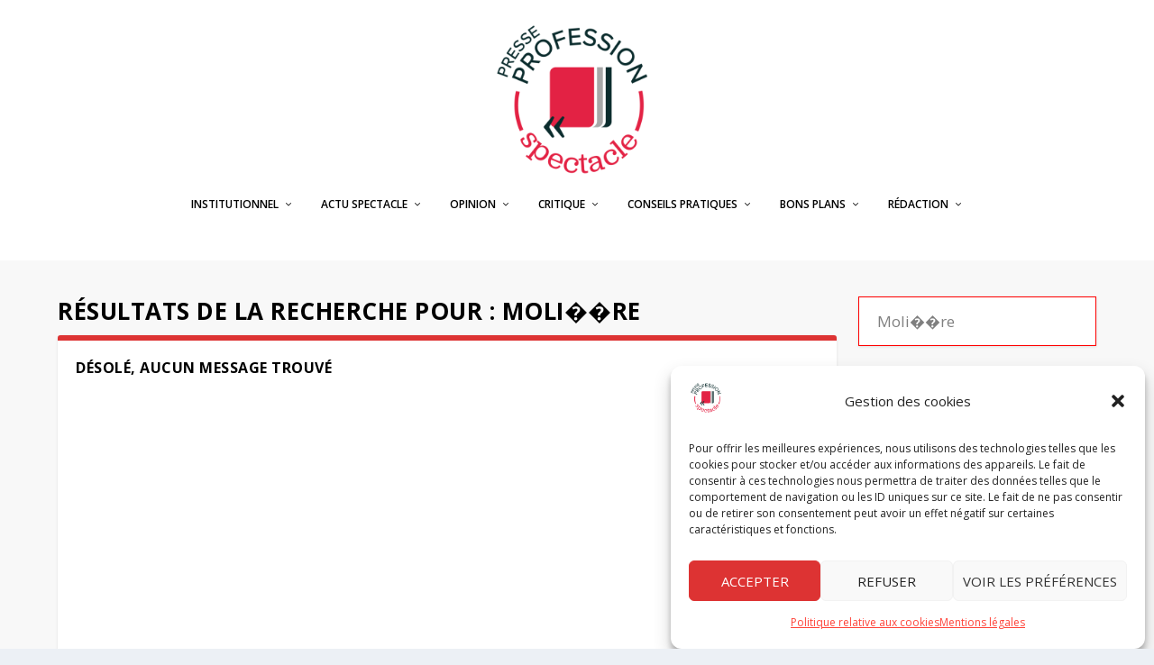

--- FILE ---
content_type: text/html; charset=UTF-8
request_url: https://www.profession-spectacle.com/search/Moli%EF%BF%BD%EF%BF%BDre/
body_size: 20321
content:
<!DOCTYPE html>
<html lang="fr-FR">
<head>
<meta charset="UTF-8" />
<meta http-equiv="X-UA-Compatible" content="IE=edge">
<link rel="pingback" href="https://www.profession-spectacle.com/xmlrpc.php" />
<!--[if lt IE 9]>
<script src="https://www.profession-spectacle.com/wp-content/themes/Extra/scripts/ext/html5.js" type="text/javascript"></script>
<![endif]-->
<script type="text/javascript">
document.documentElement.className = 'js';
</script>
<link rel="preconnect" href="https://fonts.gstatic.com" crossorigin /><meta name='robots' content='noindex, follow' />
<!-- Google Tag Manager for WordPress by gtm4wp.com -->
<script data-cfasync="false" data-pagespeed-no-defer>
var gtm4wp_datalayer_name = "dataLayer";
var dataLayer = dataLayer || [];
</script>
<!-- End Google Tag Manager for WordPress by gtm4wp.com --><script type="text/javascript">
let jqueryParams=[],jQuery=function(r){return jqueryParams=[...jqueryParams,r],jQuery},$=function(r){return jqueryParams=[...jqueryParams,r],$};window.jQuery=jQuery,window.$=jQuery;let customHeadScripts=!1;jQuery.fn=jQuery.prototype={},$.fn=jQuery.prototype={},jQuery.noConflict=function(r){if(window.jQuery)return jQuery=window.jQuery,$=window.jQuery,customHeadScripts=!0,jQuery.noConflict},jQuery.ready=function(r){jqueryParams=[...jqueryParams,r]},$.ready=function(r){jqueryParams=[...jqueryParams,r]},jQuery.load=function(r){jqueryParams=[...jqueryParams,r]},$.load=function(r){jqueryParams=[...jqueryParams,r]},jQuery.fn.ready=function(r){jqueryParams=[...jqueryParams,r]},$.fn.ready=function(r){jqueryParams=[...jqueryParams,r]};</script>
<!-- This site is optimized with the Yoast SEO plugin v22.6 - https://yoast.com/wordpress/plugins/seo/ -->
<title>Vous avez cherché Moli��re - Profession Spectacle</title>
<meta property="og:locale" content="fr_FR" />
<meta property="og:type" content="article" />
<meta property="og:title" content="Vous avez cherché Moli��re - Profession Spectacle" />
<meta property="og:url" content="https://www.profession-spectacle.com/search/Moli��re/" />
<meta property="og:site_name" content="Profession Spectacle" />
<meta name="twitter:card" content="summary_large_image" />
<meta name="twitter:title" content="Vous avez cherché Moli��re - Profession Spectacle" />
<meta name="twitter:site" content="@RedacSpectacle" />
<script type="application/ld+json" class="yoast-schema-graph">{"@context":"https://schema.org","@graph":[{"@type":["CollectionPage","SearchResultsPage"],"@id":"https://www.profession-spectacle.com/?s=Moli%EF%BF%BD%EF%BF%BDre","url":"https://www.profession-spectacle.com/?s=Moli%EF%BF%BD%EF%BF%BDre","name":"Vous avez cherché Moli��re - Profession Spectacle","isPartOf":{"@id":"https://www.profession-spectacle.com/#website"},"breadcrumb":{"@id":"#breadcrumb"},"inLanguage":"fr-FR"},{"@type":"BreadcrumbList","@id":"#breadcrumb","itemListElement":[{"@type":"ListItem","position":1,"name":"Accueil","item":"https://www.profession-spectacle.com/"},{"@type":"ListItem","position":2,"name":"Vous avez cherché Moli��re"}]},{"@type":"WebSite","@id":"https://www.profession-spectacle.com/#website","url":"https://www.profession-spectacle.com/","name":"Profession Spectacle","description":"Le journal des professionnels du spectacle vivant","publisher":{"@id":"https://www.profession-spectacle.com/#organization"},"potentialAction":[{"@type":"SearchAction","target":{"@type":"EntryPoint","urlTemplate":"https://www.profession-spectacle.com/?s={search_term_string}"},"query-input":"required name=search_term_string"}],"inLanguage":"fr-FR"},{"@type":"Organization","@id":"https://www.profession-spectacle.com/#organization","name":"Profession Spectacle le Mag'","url":"https://www.profession-spectacle.com/","logo":{"@type":"ImageObject","inLanguage":"fr-FR","@id":"https://www.profession-spectacle.com/#/schema/logo/image/","url":"https://www.profession-spectacle.com/wp-content/uploads/2022/04/logo-principal-1.png","contentUrl":"https://www.profession-spectacle.com/wp-content/uploads/2022/04/logo-principal-1.png","width":1182,"height":1182,"caption":"Profession Spectacle le Mag'"},"image":{"@id":"https://www.profession-spectacle.com/#/schema/logo/image/"},"sameAs":["https://www.facebook.com/Profession.Spectacle","https://x.com/RedacSpectacle","https://www.youtube.com/channel/UCYZ1FS1I-NS7f6HAg8Y9CqQ"]}]}</script>
<!-- / Yoast SEO plugin. -->
<link rel='dns-prefetch' href='//fonts.googleapis.com' />
<link rel="alternate" type="application/rss+xml" title="Profession Spectacle &raquo; Flux" href="https://www.profession-spectacle.com/feed/" />
<link rel="alternate" type="application/rss+xml" title="Profession Spectacle &raquo; Flux des commentaires" href="https://www.profession-spectacle.com/comments/feed/" />
<link rel="alternate" type="application/rss+xml" title="Profession Spectacle &raquo; Flux de résultats de la recherche pour « Moli��re »" href="https://www.profession-spectacle.com/search/Moli%EF%BF%BD%EF%BF%BDre/feed/rss2/" />
<meta content="extra child v.1.0" name="generator"/><link rel='stylesheet' id='wp-block-library-css' href='https://www.profession-spectacle.com/wp-includes/css/dist/block-library/style.min.css?ver=6.5.3' type='text/css' media='all' />
<style id='wp-block-library-inline-css' type='text/css'>
.has-text-align-justify{text-align:justify;}
</style>
<style id='wp-block-library-theme-inline-css' type='text/css'>
.wp-block-audio figcaption{color:#555;font-size:13px;text-align:center}.is-dark-theme .wp-block-audio figcaption{color:#ffffffa6}.wp-block-audio{margin:0 0 1em}.wp-block-code{border:1px solid #ccc;border-radius:4px;font-family:Menlo,Consolas,monaco,monospace;padding:.8em 1em}.wp-block-embed figcaption{color:#555;font-size:13px;text-align:center}.is-dark-theme .wp-block-embed figcaption{color:#ffffffa6}.wp-block-embed{margin:0 0 1em}.blocks-gallery-caption{color:#555;font-size:13px;text-align:center}.is-dark-theme .blocks-gallery-caption{color:#ffffffa6}.wp-block-image figcaption{color:#555;font-size:13px;text-align:center}.is-dark-theme .wp-block-image figcaption{color:#ffffffa6}.wp-block-image{margin:0 0 1em}.wp-block-pullquote{border-bottom:4px solid;border-top:4px solid;color:currentColor;margin-bottom:1.75em}.wp-block-pullquote cite,.wp-block-pullquote footer,.wp-block-pullquote__citation{color:currentColor;font-size:.8125em;font-style:normal;text-transform:uppercase}.wp-block-quote{border-left:.25em solid;margin:0 0 1.75em;padding-left:1em}.wp-block-quote cite,.wp-block-quote footer{color:currentColor;font-size:.8125em;font-style:normal;position:relative}.wp-block-quote.has-text-align-right{border-left:none;border-right:.25em solid;padding-left:0;padding-right:1em}.wp-block-quote.has-text-align-center{border:none;padding-left:0}.wp-block-quote.is-large,.wp-block-quote.is-style-large,.wp-block-quote.is-style-plain{border:none}.wp-block-search .wp-block-search__label{font-weight:700}.wp-block-search__button{border:1px solid #ccc;padding:.375em .625em}:where(.wp-block-group.has-background){padding:1.25em 2.375em}.wp-block-separator.has-css-opacity{opacity:.4}.wp-block-separator{border:none;border-bottom:2px solid;margin-left:auto;margin-right:auto}.wp-block-separator.has-alpha-channel-opacity{opacity:1}.wp-block-separator:not(.is-style-wide):not(.is-style-dots){width:100px}.wp-block-separator.has-background:not(.is-style-dots){border-bottom:none;height:1px}.wp-block-separator.has-background:not(.is-style-wide):not(.is-style-dots){height:2px}.wp-block-table{margin:0 0 1em}.wp-block-table td,.wp-block-table th{word-break:normal}.wp-block-table figcaption{color:#555;font-size:13px;text-align:center}.is-dark-theme .wp-block-table figcaption{color:#ffffffa6}.wp-block-video figcaption{color:#555;font-size:13px;text-align:center}.is-dark-theme .wp-block-video figcaption{color:#ffffffa6}.wp-block-video{margin:0 0 1em}.wp-block-template-part.has-background{margin-bottom:0;margin-top:0;padding:1.25em 2.375em}
</style>
<link rel='stylesheet' id='mediaelement-css' href='https://www.profession-spectacle.com/wp-includes/js/mediaelement/mediaelementplayer-legacy.min.css?ver=4.2.17' type='text/css' media='all' />
<link rel='stylesheet' id='wp-mediaelement-css' href='https://www.profession-spectacle.com/wp-includes/js/mediaelement/wp-mediaelement.min.css?ver=6.5.3' type='text/css' media='all' />
<style id='jetpack-sharing-buttons-style-inline-css' type='text/css'>
.jetpack-sharing-buttons__services-list{display:flex;flex-direction:row;flex-wrap:wrap;gap:0;list-style-type:none;margin:5px;padding:0}.jetpack-sharing-buttons__services-list.has-small-icon-size{font-size:12px}.jetpack-sharing-buttons__services-list.has-normal-icon-size{font-size:16px}.jetpack-sharing-buttons__services-list.has-large-icon-size{font-size:24px}.jetpack-sharing-buttons__services-list.has-huge-icon-size{font-size:36px}@media print{.jetpack-sharing-buttons__services-list{display:none!important}}.editor-styles-wrapper .wp-block-jetpack-sharing-buttons{gap:0;padding-inline-start:0}ul.jetpack-sharing-buttons__services-list.has-background{padding:1.25em 2.375em}
</style>
<style id='global-styles-inline-css' type='text/css'>
body{--wp--preset--color--black: #000000;--wp--preset--color--cyan-bluish-gray: #abb8c3;--wp--preset--color--white: #ffffff;--wp--preset--color--pale-pink: #f78da7;--wp--preset--color--vivid-red: #cf2e2e;--wp--preset--color--luminous-vivid-orange: #ff6900;--wp--preset--color--luminous-vivid-amber: #fcb900;--wp--preset--color--light-green-cyan: #7bdcb5;--wp--preset--color--vivid-green-cyan: #00d084;--wp--preset--color--pale-cyan-blue: #8ed1fc;--wp--preset--color--vivid-cyan-blue: #0693e3;--wp--preset--color--vivid-purple: #9b51e0;--wp--preset--gradient--vivid-cyan-blue-to-vivid-purple: linear-gradient(135deg,rgba(6,147,227,1) 0%,rgb(155,81,224) 100%);--wp--preset--gradient--light-green-cyan-to-vivid-green-cyan: linear-gradient(135deg,rgb(122,220,180) 0%,rgb(0,208,130) 100%);--wp--preset--gradient--luminous-vivid-amber-to-luminous-vivid-orange: linear-gradient(135deg,rgba(252,185,0,1) 0%,rgba(255,105,0,1) 100%);--wp--preset--gradient--luminous-vivid-orange-to-vivid-red: linear-gradient(135deg,rgba(255,105,0,1) 0%,rgb(207,46,46) 100%);--wp--preset--gradient--very-light-gray-to-cyan-bluish-gray: linear-gradient(135deg,rgb(238,238,238) 0%,rgb(169,184,195) 100%);--wp--preset--gradient--cool-to-warm-spectrum: linear-gradient(135deg,rgb(74,234,220) 0%,rgb(151,120,209) 20%,rgb(207,42,186) 40%,rgb(238,44,130) 60%,rgb(251,105,98) 80%,rgb(254,248,76) 100%);--wp--preset--gradient--blush-light-purple: linear-gradient(135deg,rgb(255,206,236) 0%,rgb(152,150,240) 100%);--wp--preset--gradient--blush-bordeaux: linear-gradient(135deg,rgb(254,205,165) 0%,rgb(254,45,45) 50%,rgb(107,0,62) 100%);--wp--preset--gradient--luminous-dusk: linear-gradient(135deg,rgb(255,203,112) 0%,rgb(199,81,192) 50%,rgb(65,88,208) 100%);--wp--preset--gradient--pale-ocean: linear-gradient(135deg,rgb(255,245,203) 0%,rgb(182,227,212) 50%,rgb(51,167,181) 100%);--wp--preset--gradient--electric-grass: linear-gradient(135deg,rgb(202,248,128) 0%,rgb(113,206,126) 100%);--wp--preset--gradient--midnight: linear-gradient(135deg,rgb(2,3,129) 0%,rgb(40,116,252) 100%);--wp--preset--font-size--small: 13px;--wp--preset--font-size--medium: 20px;--wp--preset--font-size--large: 36px;--wp--preset--font-size--x-large: 42px;--wp--preset--spacing--20: 0.44rem;--wp--preset--spacing--30: 0.67rem;--wp--preset--spacing--40: 1rem;--wp--preset--spacing--50: 1.5rem;--wp--preset--spacing--60: 2.25rem;--wp--preset--spacing--70: 3.38rem;--wp--preset--spacing--80: 5.06rem;--wp--preset--shadow--natural: 6px 6px 9px rgba(0, 0, 0, 0.2);--wp--preset--shadow--deep: 12px 12px 50px rgba(0, 0, 0, 0.4);--wp--preset--shadow--sharp: 6px 6px 0px rgba(0, 0, 0, 0.2);--wp--preset--shadow--outlined: 6px 6px 0px -3px rgba(255, 255, 255, 1), 6px 6px rgba(0, 0, 0, 1);--wp--preset--shadow--crisp: 6px 6px 0px rgba(0, 0, 0, 1);}body { margin: 0;--wp--style--global--content-size: 856px;--wp--style--global--wide-size: 1280px; }.wp-site-blocks > .alignleft { float: left; margin-right: 2em; }.wp-site-blocks > .alignright { float: right; margin-left: 2em; }.wp-site-blocks > .aligncenter { justify-content: center; margin-left: auto; margin-right: auto; }:where(.is-layout-flex){gap: 0.5em;}:where(.is-layout-grid){gap: 0.5em;}body .is-layout-flow > .alignleft{float: left;margin-inline-start: 0;margin-inline-end: 2em;}body .is-layout-flow > .alignright{float: right;margin-inline-start: 2em;margin-inline-end: 0;}body .is-layout-flow > .aligncenter{margin-left: auto !important;margin-right: auto !important;}body .is-layout-constrained > .alignleft{float: left;margin-inline-start: 0;margin-inline-end: 2em;}body .is-layout-constrained > .alignright{float: right;margin-inline-start: 2em;margin-inline-end: 0;}body .is-layout-constrained > .aligncenter{margin-left: auto !important;margin-right: auto !important;}body .is-layout-constrained > :where(:not(.alignleft):not(.alignright):not(.alignfull)){max-width: var(--wp--style--global--content-size);margin-left: auto !important;margin-right: auto !important;}body .is-layout-constrained > .alignwide{max-width: var(--wp--style--global--wide-size);}body .is-layout-flex{display: flex;}body .is-layout-flex{flex-wrap: wrap;align-items: center;}body .is-layout-flex > *{margin: 0;}body .is-layout-grid{display: grid;}body .is-layout-grid > *{margin: 0;}body{padding-top: 0px;padding-right: 0px;padding-bottom: 0px;padding-left: 0px;}a:where(:not(.wp-element-button)){text-decoration: underline;}.wp-element-button, .wp-block-button__link{background-color: #32373c;border-width: 0;color: #fff;font-family: inherit;font-size: inherit;line-height: inherit;padding: calc(0.667em + 2px) calc(1.333em + 2px);text-decoration: none;}.has-black-color{color: var(--wp--preset--color--black) !important;}.has-cyan-bluish-gray-color{color: var(--wp--preset--color--cyan-bluish-gray) !important;}.has-white-color{color: var(--wp--preset--color--white) !important;}.has-pale-pink-color{color: var(--wp--preset--color--pale-pink) !important;}.has-vivid-red-color{color: var(--wp--preset--color--vivid-red) !important;}.has-luminous-vivid-orange-color{color: var(--wp--preset--color--luminous-vivid-orange) !important;}.has-luminous-vivid-amber-color{color: var(--wp--preset--color--luminous-vivid-amber) !important;}.has-light-green-cyan-color{color: var(--wp--preset--color--light-green-cyan) !important;}.has-vivid-green-cyan-color{color: var(--wp--preset--color--vivid-green-cyan) !important;}.has-pale-cyan-blue-color{color: var(--wp--preset--color--pale-cyan-blue) !important;}.has-vivid-cyan-blue-color{color: var(--wp--preset--color--vivid-cyan-blue) !important;}.has-vivid-purple-color{color: var(--wp--preset--color--vivid-purple) !important;}.has-black-background-color{background-color: var(--wp--preset--color--black) !important;}.has-cyan-bluish-gray-background-color{background-color: var(--wp--preset--color--cyan-bluish-gray) !important;}.has-white-background-color{background-color: var(--wp--preset--color--white) !important;}.has-pale-pink-background-color{background-color: var(--wp--preset--color--pale-pink) !important;}.has-vivid-red-background-color{background-color: var(--wp--preset--color--vivid-red) !important;}.has-luminous-vivid-orange-background-color{background-color: var(--wp--preset--color--luminous-vivid-orange) !important;}.has-luminous-vivid-amber-background-color{background-color: var(--wp--preset--color--luminous-vivid-amber) !important;}.has-light-green-cyan-background-color{background-color: var(--wp--preset--color--light-green-cyan) !important;}.has-vivid-green-cyan-background-color{background-color: var(--wp--preset--color--vivid-green-cyan) !important;}.has-pale-cyan-blue-background-color{background-color: var(--wp--preset--color--pale-cyan-blue) !important;}.has-vivid-cyan-blue-background-color{background-color: var(--wp--preset--color--vivid-cyan-blue) !important;}.has-vivid-purple-background-color{background-color: var(--wp--preset--color--vivid-purple) !important;}.has-black-border-color{border-color: var(--wp--preset--color--black) !important;}.has-cyan-bluish-gray-border-color{border-color: var(--wp--preset--color--cyan-bluish-gray) !important;}.has-white-border-color{border-color: var(--wp--preset--color--white) !important;}.has-pale-pink-border-color{border-color: var(--wp--preset--color--pale-pink) !important;}.has-vivid-red-border-color{border-color: var(--wp--preset--color--vivid-red) !important;}.has-luminous-vivid-orange-border-color{border-color: var(--wp--preset--color--luminous-vivid-orange) !important;}.has-luminous-vivid-amber-border-color{border-color: var(--wp--preset--color--luminous-vivid-amber) !important;}.has-light-green-cyan-border-color{border-color: var(--wp--preset--color--light-green-cyan) !important;}.has-vivid-green-cyan-border-color{border-color: var(--wp--preset--color--vivid-green-cyan) !important;}.has-pale-cyan-blue-border-color{border-color: var(--wp--preset--color--pale-cyan-blue) !important;}.has-vivid-cyan-blue-border-color{border-color: var(--wp--preset--color--vivid-cyan-blue) !important;}.has-vivid-purple-border-color{border-color: var(--wp--preset--color--vivid-purple) !important;}.has-vivid-cyan-blue-to-vivid-purple-gradient-background{background: var(--wp--preset--gradient--vivid-cyan-blue-to-vivid-purple) !important;}.has-light-green-cyan-to-vivid-green-cyan-gradient-background{background: var(--wp--preset--gradient--light-green-cyan-to-vivid-green-cyan) !important;}.has-luminous-vivid-amber-to-luminous-vivid-orange-gradient-background{background: var(--wp--preset--gradient--luminous-vivid-amber-to-luminous-vivid-orange) !important;}.has-luminous-vivid-orange-to-vivid-red-gradient-background{background: var(--wp--preset--gradient--luminous-vivid-orange-to-vivid-red) !important;}.has-very-light-gray-to-cyan-bluish-gray-gradient-background{background: var(--wp--preset--gradient--very-light-gray-to-cyan-bluish-gray) !important;}.has-cool-to-warm-spectrum-gradient-background{background: var(--wp--preset--gradient--cool-to-warm-spectrum) !important;}.has-blush-light-purple-gradient-background{background: var(--wp--preset--gradient--blush-light-purple) !important;}.has-blush-bordeaux-gradient-background{background: var(--wp--preset--gradient--blush-bordeaux) !important;}.has-luminous-dusk-gradient-background{background: var(--wp--preset--gradient--luminous-dusk) !important;}.has-pale-ocean-gradient-background{background: var(--wp--preset--gradient--pale-ocean) !important;}.has-electric-grass-gradient-background{background: var(--wp--preset--gradient--electric-grass) !important;}.has-midnight-gradient-background{background: var(--wp--preset--gradient--midnight) !important;}.has-small-font-size{font-size: var(--wp--preset--font-size--small) !important;}.has-medium-font-size{font-size: var(--wp--preset--font-size--medium) !important;}.has-large-font-size{font-size: var(--wp--preset--font-size--large) !important;}.has-x-large-font-size{font-size: var(--wp--preset--font-size--x-large) !important;}
.wp-block-navigation a:where(:not(.wp-element-button)){color: inherit;}
:where(.wp-block-post-template.is-layout-flex){gap: 1.25em;}:where(.wp-block-post-template.is-layout-grid){gap: 1.25em;}
:where(.wp-block-columns.is-layout-flex){gap: 2em;}:where(.wp-block-columns.is-layout-grid){gap: 2em;}
.wp-block-pullquote{font-size: 1.5em;line-height: 1.6;}
</style>
<link rel='stylesheet' id='quiz-maker-css' href='https://www.profession-spectacle.com/wp-content/plugins/quiz-maker/public/css/quiz-maker-public.css?ver=6.5.6.4' type='text/css' media='all' />
<link rel='stylesheet' id='animate-css' href='https://www.profession-spectacle.com/wp-content/plugins/wp-quiz/assets/frontend/css/animate.css?ver=3.6.0' type='text/css' media='all' />
<link rel='stylesheet' id='wp-quiz-css' href='https://www.profession-spectacle.com/wp-content/plugins/wp-quiz/assets/frontend/css/wp-quiz.css?ver=2.0.10' type='text/css' media='all' />
<link rel='stylesheet' id='cmplz-general-css' href='https://www.profession-spectacle.com/wp-content/plugins/complianz-gdpr/assets/css/cookieblocker.min.css?ver=1714475108' type='text/css' media='all' />
<link rel='stylesheet' id='extra-fonts-css' href='https://fonts.googleapis.com/css?family=Open+Sans:300italic,400italic,600italic,700italic,800italic,400,300,600,700,800&#038;subset=latin,latin-ext' type='text/css' media='all' />
<link rel='stylesheet' id='extra-style-parent-css' href='https://www.profession-spectacle.com/wp-content/themes/Extra/style-static.min.css?ver=4.25.0' type='text/css' media='all' />
<link rel='stylesheet' id='child-style-css' href='https://www.profession-spectacle.com/wp-content/themes/extra-child-extra-child/style.css?ver=4.25.0' type='text/css' media='all' />
<link rel='stylesheet' id='extra-style-css' href='https://www.profession-spectacle.com/wp-content/themes/extra-child-extra-child/style.css?ver=4.25.0' type='text/css' media='all' />
<link rel="https://api.w.org/" href="https://www.profession-spectacle.com/wp-json/" /><link rel="EditURI" type="application/rsd+xml" title="RSD" href="https://www.profession-spectacle.com/xmlrpc.php?rsd" />
<style>.cmplz-hidden {
display: none !important;
}</style>
<!-- Google Tag Manager for WordPress by gtm4wp.com -->
<!-- GTM Container placement set to manual -->
<script data-cfasync="false" data-pagespeed-no-defer type="text/javascript">
var dataLayer_content = {"pagePostType":"search-results","siteSearchTerm":"Moli��re","siteSearchFrom":"","siteSearchResults":0};
dataLayer.push( dataLayer_content );
</script>
<script data-cfasync="false">
(function(w,d,s,l,i){w[l]=w[l]||[];w[l].push({'gtm.start':
new Date().getTime(),event:'gtm.js'});var f=d.getElementsByTagName(s)[0],
j=d.createElement(s),dl=l!='dataLayer'?'&l='+l:'';j.async=true;j.src=
'//www.googletagmanager.com/gtm.js?id='+i+dl;f.parentNode.insertBefore(j,f);
})(window,document,'script','dataLayer','GTM-5N29584');
</script>
<!-- End Google Tag Manager for WordPress by gtm4wp.com --><meta name="viewport" content="width=device-width, initial-scale=1.0, maximum-scale=1.0, user-scalable=1" /><meta name="facebook-domain-verification" content="bv250xt2lqmse7avqwbu3elvrmii1b"><link rel="icon" href="https://www.profession-spectacle.com/wp-content/uploads/2022/04/cropped-logo-principal-1-32x32.png" sizes="32x32" />
<link rel="icon" href="https://www.profession-spectacle.com/wp-content/uploads/2022/04/cropped-logo-principal-1-192x192.png" sizes="192x192" />
<link rel="apple-touch-icon" href="https://www.profession-spectacle.com/wp-content/uploads/2022/04/cropped-logo-principal-1-180x180.png" />
<meta name="msapplication-TileImage" content="https://www.profession-spectacle.com/wp-content/uploads/2022/04/cropped-logo-principal-1-270x270.png" />
<style id="et-extra-customizer-global-cached-inline-styles">@media only screen and (min-width:1025px){.with_sidebar .et_pb_extra_column_sidebar{min-width:24%;max-width:24%;width:24%;flex-basis:24%}.with_sidebar .et_pb_extra_column_main{min-width:76%;max-width:76%;width:76%;flex-basis:76%}}.widget_et_recent_tweets .widget_list a,.widget_et_recent_tweets .et-extra-icon,.widget_et_recent_tweets .widget-footer .et-extra-social-icon,.widget_et_recent_tweets .widget-footer .et-extra-social-icon::before,.project-details .project-details-title,.et_filterable_portfolio .filterable_portfolio_filter a.current,.et_extra_layout .et_pb_extra_column_main .et_pb_column .module-head h1,.et_pb_extra_column .module-head h1,#portfolio_filter a.current,.woocommerce div.product div.summary .product_meta a,.woocommerce-page div.product div.summary .product_meta a,.et_pb_widget.woocommerce .product_list_widget li .amount,.et_pb_widget li a:hover,.et_pb_widget.woocommerce .product_list_widget li a:hover,.et_pb_widget.widget_et_recent_videos .widget_list .title:hover,.et_pb_widget.widget_et_recent_videos .widget_list .title.active,.woocommerce .woocommerce-info:before{color:#dd3333}.single .score-bar,.widget_et_recent_reviews .review-breakdowns .score-bar,.et_pb_extra_module .posts-list article .post-thumbnail,.et_extra_other_module .posts-list article .post-thumbnail,.et_pb_widget .widget_list_portrait,.et_pb_widget .widget_list_thumbnail,.quote-format,.link-format,.audio-format .audio-wrapper,.paginated .pagination li.active,.score-bar,.review-summary-score-box,.post-footer .rating-stars #rating-stars img.star-on,.post-footer .rating-stars #rated-stars img.star-on,.author-box-module .author-box-avatar,.timeline-menu li.active a:before,.woocommerce div.product form.cart .button,.woocommerce div.product form.cart .button.disabled,.woocommerce div.product form.cart .button.disabled:hover,.woocommerce-page div.product form.cart .button,.woocommerce-page div.product form.cart .button.disabled,.woocommerce-page div.product form.cart .button.disabled:hover,.woocommerce div.product form.cart .read-more-button,.woocommerce-page div.product form.cart .read-more-button,.woocommerce div.product form.cart .post-nav .nav-links .button,.woocommerce-page div.product form.cart .post-nav .nav-links .button,.woocommerce .woocommerce-message,.woocommerce-page .woocommerce-message{background-color:#dd3333}#et-menu>li>ul,#et-menu li>ul,#et-menu>li>ul>li>ul,.et-top-search-primary-menu-item .et-top-search,.et_pb_module,.module,.page article,.authors-page .page,#timeline-sticky-header,.et_extra_other_module,.woocommerce .woocommerce-info{border-color:#dd3333}body{font-size:17px}a,a:visited,.post-content a,.et_pb_pagebuilder_layout .et_pb_blurb_container p a,.et_pb_pagebuilder_layout .et_pb_code a,.et_pb_pagebuilder_layout .et_pb_promo_description a,.et_pb_pagebuilder_layout .et_pb_newsletter_description a,.et_pb_pagebuilder_layout .et_pb_team_member_description>a,.et_pb_pagebuilder_layout .et_pb_pricing li a,.et_pb_pagebuilder_layout .et_pb_slide_content a,.et_pb_pagebuilder_layout .et_pb_tab a,.et_pb_pagebuilder_layout .et_pb_text a,.et_pb_pagebuilder_layout .et_pb_toggle_content a,.et_pb_pagebuilder_layout .et_pb_fullwidth_code a{color:#dd3e3e}body{color:#000000}h1,h2,h3,h4,h5,h6,h1 a,h2 a,h3 a,h4 a,h5 a,h6 a{color:#000000}#page-container{background-color:#f8f8f8}#et-menu li a{font-size:12px}#et-menu>li a,#et-menu>li.menu-item-has-children>a:after,#et-menu>li.mega-menu-featured>a:after,#et-extra-mobile-menu>li.mega-menu-featured>a:after{color:#000000}#et-menu>li>a:hover,#et-menu>li.menu-item-has-children>a:hover:after,#et-menu>li.mega-menu-featured>a:hover:after,#et-navigation>ul#et-menu>li.current-menu-item>a,#et-navigation>ul#et-menu>li.current_page_item>a,#et-extra-mobile-menu>li.mega-menu-featured>a:hover:after,#et-extra-mobile-menu>li.current-menu-item>a,#et-extra-mobile-menu>li.current_page_item>a,#et-extra-mobile-menu>li>a:hover{color:#232323}#et-navigation>ul>li>a:before{background-color:#232323}#main-header{background-color:#ffffff}#et-menu>li>ul,#et-menu li>ul,#et-menu>li>ul>li>ul,#et-mobile-navigation nav,.et-top-search-primary-menu-item .et-top-search{background-color:#ffffff}#et-menu li.mega-menu-featured>ul li.menu-item .recent-list .recent-post,#et-extra-mobile-menu li.mega-menu-featured>ul li.menu-item .recent-list .recent-post,#et-menu li.mega-menu>ul>li>a,#et-menu li.mega-menu>ul li:last-child a,#et-menu li>ul li a{border-color:rgba(0,0,0,0.1)}#et-menu li>ul li a,#et-menu li.mega-menu>ul>li>a,#et-menu .sub-menu li.mega-menu-featured>a:after,#et-menu .sub-menu li.menu-item-has-children>a:after,#et-extra-mobile-menu .sub-menu li.mega-menu-featured>a:after,#et-extra-mobile-menu li a,#et-menu li.mega-menu-featured>ul li .title,#et-extra-mobile-menu li.mega-menu-featured>ul li .title,#et-menu li.mega-menu-featured>ul li .featured-post h2,#et-extra-mobile-menu li.mega-menu-featured>ul li .featured-post h2,#et-menu li.mega-menu-featured>ul li .featured-post .post-meta a,#et-extra-mobile-menu li.mega-menu-featured>ul li .featured-post .post-meta a,#et-menu li.mega-menu-featured>ul li.menu-item .recent-list .recent-post .post-content .post-meta,#et-extra-mobile-menu li.mega-menu-featured>ul li.menu-item .recent-list .recent-post .post-content .post-meta,#et-menu li.mega-menu-featured>ul li.menu-item .recent-list .recent-post .post-content .post-meta a,#et-extra-mobile-menu li.mega-menu-featured>ul li.menu-item .recent-list .recent-post .post-content .post-meta a{color:#000000}#et-menu li>ul li a:hover,#et-extra-mobile-menu li>ul li a:hover,#et-menu li>ul li.current-menu-item a,#et-menu li>ul li.current_page_item a,#et-extra-mobile-menu li>ul li.current-menu-item a,#et-extra-mobile-menu li>ul li.current_page_item a,#et-menu li.mega-menu>ul>li>a:hover,#et-menu .sub-menu li.mega-menu-featured>a:hover:after,#et-menu .sub-menu li.menu-item-has-children>a:hover:after,#et-extra-mobile-menu .sub-menu li.mega-menu-featured>a:hover:after,#et-menu li.mega-menu-featured>ul li .featured-post .post-meta a:hover,#et-extra-mobile-menu li.mega-menu-featured>ul li .featured-post .post-meta a:hover,#et-menu li.mega-menu-featured>ul li.menu-item .recent-list .recent-post .post-content .post-meta a:hover,#et-extra-mobile-menu li.mega-menu-featured>ul li.menu-item .recent-list .recent-post .post-content .post-meta a:hover{color:#000000}#et-secondary-menu a,#et-secondary-menu li.menu-item-has-children>a:after{color:rgba(0,0,0,0.6)}#et-secondary-menu ul a,#et-secondary-menu li>ul li.menu-item-has-children>a:after{color:rgba(0,0,0,0.6)}.et-fixed-header #et-menu>li a,.et-fixed-header #et-menu>li.menu-item-has-children>a:after,.et-fixed-header #et-menu>li.mega-menu-featured>a:after,.et-fixed-header #et-extra-mobile-menu>li.mega-menu-featured>a:after{color:rgba(0,0,0,0.6)}.et-fixed-header #et-navigation>ul#et-menu>li.current-menu-item>a,.et-fixed-header #et-navigation>ul#et-menu>li.li.current_page_item>a,.et-fixed-header #et-navigation>ul#et-menu>li>a:hover,.et-fixed-header #et-navigation>ul#et-menu>li.menu-item-has-children>a:hover:after,.et-fixed-header #et-navigation>ul#et-menu>li.mega-menu-featured>a:hover:after,.et-fixed-header #et-extra-mobile-menu>li.mega-menu-featured>a:hover:after{color:#000000}.et-fixed-header #et-navigation>ul>li>a:before{background-color:#000000}#footer,#footer li,#footer p,#footer a,#footer span,#footer .post-meta{font-size:15px}#footer,#footer li,#footer p,#footer a,#footer span,#footer .post-meta{line-height:2em}#footer,#footer li,#footer p,#footer a,#footer span,#footer .post-meta{font-weight:normal;font-style:italic;text-transform:none;text-decoration:none}#footer .et_pb_widget,#footer div,#footer .et_pb_widget p,#footer .et_pb_widget ins,#footer .et_pb_widget span,#footer .et_pb_widget strong,#footer .widget_list li .post-meta,#footer .et_pb_widget .recentcomments .post-title,#footer .et_pb_widget .recentcomments .comment-author-link,#footer .et_pb_widget .recentcomments .author,#footer .widget_calendar td,#footer .widget_et_recent_tweets .et-extra-icon:before{color:#ffffff}#footer h4,#footer .et_pb_widget h4.widgettitle{color:#ffffff}#footer-bottom{background-color:#232323}#footer-info a{font-size:10px}#footer-nav ul li a{color:#ffffff}#footer-nav a{font-size:12px}#footer #footer-bottom #footer-nav ul.et-extra-social-icons .et-extra-icon{font-size:25px}#footer #footer-bottom #footer-nav ul.et-extra-social-icons .et-extra-icon{line-height:25px}#footer #footer-bottom #footer-nav ul.et-extra-social-icons .et-extra-icon{height:25px}#footer #footer-bottom #footer-nav ul.et-extra-social-icons .et-extra-icon{width:25px}@media only screen and (min-width:768px){#main-header .logo{height:133.5px;margin:8.25px 0}.header.left-right #et-navigation>ul>li>a{padding-bottom:69px}}@media only screen and (min-width:768px){.et-fixed-header #main-header .logo{height:40.8px;margin:19.6px 0}.et-fixed-header .header.left-right #et-navigation>ul>li>a{padding-bottom:32px}}.wp-block-columns{margin-bottom:0px}.nav li ul{z-index:2}#main-content{position:relative;z-index:1}p{color:#262626}.et_pb_widget .widgettitle{background:#A42424!important;text-align:center}.et_pb_widget{border-radius:0px}.et_pb_widget ul li{padding-top:25px}.textwidget{text-align:center}.page-next,.page-prev{font-size:0px!important}.page-next:after{content:"Suivantes"!important;font-size:18px!important}.page-prev:after{content:"Précédentes"!important;font-size:18px!important}#mp_form_below_posts9{text-align:center!important}.search-form{border:1px solid red}.et_pb_text_inner{margin-bottom: -60px}#logo{height:150%}.centered #et-navigation{margin-top: 69px}@media screen and (max-width:768px){.centered #logo{margin:0px 100px;height:200%}.show-menu-button{border:1px solid red;background:white;margin-top:-30px;margin-bottom:20px;margin-left:130px}}</style></head>
<body data-cmplz=1 class="search search-no-results et-tb-has-template et-tb-has-footer et_extra et_fullwidth_nav et_non_fixed_nav et_pb_gutters1 et_primary_nav_dropdown_animation_Default et_secondary_nav_dropdown_animation_Default with_sidebar with_sidebar_right et_includes_sidebar et-db">
<!-- GTM Container placement set to manual -->
<!-- Google Tag Manager (noscript) --><div id="page-container" class="page-container">
<div id="et-boc" class="et-boc">
<!-- Header -->
<header class="header centered">
<!-- Main Header -->
<div id="main-header-wrapper">
<div id="main-header" data-fixed-height="80">
<div class="container">
<!-- ET Ad -->
<!-- Logo -->
<a class="logo" href="https://www.profession-spectacle.com/" data-fixed-height="51">
<img src="https://www.profession-spectacle.com/wp-content/uploads/2022/04/cropped-logo-principal.png" alt="Profession Spectacle" id="logo" />
</a>
<!-- ET Navigation -->
<div id="et-navigation">
<ul id="et-menu" class="nav"><li class="menu-item menu-item-type-taxonomy menu-item-object-category menu-item-has-children menu-item-4013"><a href="https://www.profession-spectacle.com/category/institutionnel/">Institutionnel</a>
<ul class="sub-menu">
<li class="menu-item menu-item-type-taxonomy menu-item-object-category menu-item-4790"><a href="https://www.profession-spectacle.com/category/institutionnel/france/">France</a></li>
<li class="menu-item menu-item-type-taxonomy menu-item-object-category menu-item-4792"><a href="https://www.profession-spectacle.com/category/institutionnel/europe/">Europe</a></li>
<li class="menu-item menu-item-type-taxonomy menu-item-object-category menu-item-4789"><a href="https://www.profession-spectacle.com/category/institutionnel/international/">International</a></li>
</ul>
</li>
<li class="menu-item menu-item-type-taxonomy menu-item-object-category menu-item-has-children menu-item-4007"><a href="https://www.profession-spectacle.com/category/actus-du-spectacle/">Actu spectacle</a>
<ul class="sub-menu">
<li class="menu-item menu-item-type-taxonomy menu-item-object-category menu-item-12291"><a href="https://www.profession-spectacle.com/category/actus-du-spectacle/cirque-et-rue/">Cirque &amp; Rue</a></li>
<li class="menu-item menu-item-type-taxonomy menu-item-object-category menu-item-12292"><a href="https://www.profession-spectacle.com/category/actus-du-spectacle/danse/">Danse</a></li>
<li class="menu-item menu-item-type-taxonomy menu-item-object-category menu-item-20894"><a href="https://www.profession-spectacle.com/category/actus-du-spectacle/litterature/">Littérature</a></li>
<li class="menu-item menu-item-type-taxonomy menu-item-object-category menu-item-12293"><a href="https://www.profession-spectacle.com/category/actus-du-spectacle/musique/">Musique &amp; Opéra</a></li>
<li class="menu-item menu-item-type-taxonomy menu-item-object-category menu-item-12298"><a href="https://www.profession-spectacle.com/category/actus-du-spectacle/theatre/">Théâtre</a></li>
</ul>
</li>
<li class="menu-item menu-item-type-taxonomy menu-item-object-category menu-item-has-children menu-item-4010"><a href="https://www.profession-spectacle.com/category/opinions/">Opinion</a>
<ul class="sub-menu">
<li class="menu-item menu-item-type-taxonomy menu-item-object-category menu-item-20896"><a href="https://www.profession-spectacle.com/category/droits-culturels-et-ess/">Droits culturels &amp; ESS</a></li>
<li class="menu-item menu-item-type-taxonomy menu-item-object-category menu-item-4803"><a href="https://www.profession-spectacle.com/category/opinions/analyses/">Etudes &#038; Analyses</a></li>
<li class="menu-item menu-item-type-taxonomy menu-item-object-category menu-item-4804"><a href="https://www.profession-spectacle.com/category/opinions/chronique/">Chronique &amp; Humeur libre</a></li>
<li class="menu-item menu-item-type-taxonomy menu-item-object-category menu-item-225998"><a href="https://www.profession-spectacle.com/category/opinions/carte-blanche/">Carte blanche</a></li>
</ul>
</li>
<li class="menu-item menu-item-type-taxonomy menu-item-object-category menu-item-has-children menu-item-23238"><a href="https://www.profession-spectacle.com/category/critiques/">Critique</a>
<ul class="sub-menu">
<li class="menu-item menu-item-type-taxonomy menu-item-object-category menu-item-22872"><a href="https://www.profession-spectacle.com/category/critiques/critiques-spectacles/">Spectacles</a></li>
<li class="menu-item menu-item-type-taxonomy menu-item-object-category menu-item-22870"><a href="https://www.profession-spectacle.com/category/critiques/bibliotheque/">Livres</a></li>
<li class="menu-item menu-item-type-taxonomy menu-item-object-category menu-item-22871"><a href="https://www.profession-spectacle.com/category/critiques/critiques-musiques/">Musiques</a></li>
</ul>
</li>
<li class="menu-item menu-item-type-taxonomy menu-item-object-category menu-item-has-children menu-item-4009"><a href="https://www.profession-spectacle.com/category/conseils-pratiques/">Conseils  pratiques</a>
<ul class="sub-menu">
<li class="menu-item menu-item-type-taxonomy menu-item-object-category menu-item-4784"><a href="https://www.profession-spectacle.com/category/conseils-pratiques/creation/">Création</a></li>
<li class="menu-item menu-item-type-taxonomy menu-item-object-category menu-item-4281"><a href="https://www.profession-spectacle.com/category/conseils-pratiques/droit/">Droit</a></li>
<li class="menu-item menu-item-type-taxonomy menu-item-object-category menu-item-4786"><a href="https://www.profession-spectacle.com/category/conseils-pratiques/sante/">Santé</a></li>
</ul>
</li>
<li class="menu-item menu-item-type-taxonomy menu-item-object-category mega-menu menu-item-has-children mega-menu-featured mega-featured-2 menu-item-4008"><a href="https://www.profession-spectacle.com/category/bons-plans/">Bons plans</a><ul class="sub-menu" style="border-top-color: #e8533b;">
<li>
<h2 class="title">Mis en exergue</h2>
<div class="featured-post">
<a href="https://www.profession-spectacle.com/le-theatre-nanterre-amandiers-recrute-un-secretaire-technique-h-f/" title="Le Théâtre Nanterre-Amandiers recrute un secrétaire technique (h/f)" class="featured-image">
<img src="https://www.profession-spectacle.com/wp-content/uploads/2022/02/Theatre-des-amandiers-nanterre-logo-1-440x264.jpg" alt="Le Théâtre Nanterre-Amandiers recrute un secrétaire technique (h/f)" />
</a>
<h2>Le Théâtre Nanterre-Amandiers recrute un secrétaire technique (h/f)</h2>
<div class="post-meta">
<span class="updated">28 Oct, 2022</span> | <a href="https://www.profession-spectacle.com/category/bons-plans/" rel="tag">Bons plans</a>
</div>
</div>
</li>
<li>
<h2 class="title">Mis en exergue</h2>
<div class="featured-post">
<a href="https://www.profession-spectacle.com/le-theatre-gerard-philipe-recrute-un-responsable-de-laccueil-h-f/" title="Le Théâtre Gérard Philipe recrute un responsable de l’accueil (h/f)" class="featured-image">
<img src="https://www.profession-spectacle.com/wp-content/uploads/2022/02/Le-Theatre-Gerard-Philipe-1-440x264.jpg" alt="Le Théâtre Gérard Philipe recrute un responsable de l’accueil (h/f)" />
</a>
<h2>Le Théâtre Gérard Philipe recrute un responsable de l’accueil (h/f)</h2>
<div class="post-meta">
<span class="updated">27 Oct, 2022</span> | <a href="https://www.profession-spectacle.com/category/bons-plans/" rel="tag">Bons plans</a>
</div>
</div>
</li><li class="menu-item menu-item-has-children"><a href="#" class="title">Récent</a><ul class="recent-list">
<li class="recent-post">
<div class="post-content">
<a href="https://www.profession-spectacle.com/circa-pole-national-cirque-recrute-un-regisseur-principal-specialite-plateau-et-ou-chapiteau-h-f/" title="Circa, Pôle National Cirque recrute un régisseur principal spécialité plateau et/ou chapiteau (h/f)">
<img src="https://www.profession-spectacle.com/wp-content/uploads/2022/10/Circa-Pole-National-du-Cirque-150x150.jpg" alt="Circa, Pôle National Cirque recrute un régisseur principal spécialité plateau et/ou chapiteau (h/f)" class="post-thumbnail" />
</a>
<div class="post-meta">
<h3><a href="https://www.profession-spectacle.com/circa-pole-national-cirque-recrute-un-regisseur-principal-specialite-plateau-et-ou-chapiteau-h-f/">Circa, Pôle National Cirque recrute un régisseur principal spécialité plateau et/ou chapiteau (h/f)</a></h3>
par <a href="https://www.profession-spectacle.com/author/s-admin/" class="url fn" title="Articles par S-admin" rel="author">S-admin</a> | <span class="updated">26 Oct, 2022</span> | <a class="comments-link" href="https://www.profession-spectacle.com/circa-pole-national-cirque-recrute-un-regisseur-principal-specialite-plateau-et-ou-chapiteau-h-f/#comments">0 <span title="compteur de commentaire" class="comment-bubble post-meta-icon"></span></a>
</div>
</div>
</li>
<li class="recent-post">
<div class="post-content">
<a href="https://www.profession-spectacle.com/le-nombril-du-monde-recrute-un-charge-de-communication-et-de-production-h-f/" title="Le Nombril du Monde recrute un chargé de communication et de production (H/F)">
<img src="https://www.profession-spectacle.com/wp-content/uploads/2022/10/Le-Nombril-du-Monde-150x150.jpg" alt="Le Nombril du Monde recrute un chargé de communication et de production (H/F)" class="post-thumbnail" />
</a>
<div class="post-meta">
<h3><a href="https://www.profession-spectacle.com/le-nombril-du-monde-recrute-un-charge-de-communication-et-de-production-h-f/">Le Nombril du Monde recrute un chargé de communication et de production (H/F)</a></h3>
par <a href="https://www.profession-spectacle.com/author/s-admin/" class="url fn" title="Articles par S-admin" rel="author">S-admin</a> | <span class="updated">25 Oct, 2022</span> | <a class="comments-link" href="https://www.profession-spectacle.com/le-nombril-du-monde-recrute-un-charge-de-communication-et-de-production-h-f/#comments">0 <span title="compteur de commentaire" class="comment-bubble post-meta-icon"></span></a>
</div>
</div>
</li>
<li class="recent-post">
<div class="post-content">
<a href="https://www.profession-spectacle.com/le-petit-theatre-de-pain-recrute-un-charge-de-diffusion-production-et-coordination-h-f/" title="Le Petit Théâtre de Pain recrute un chargé de diffusion, production et coordination (H/F)">
<img src="https://www.profession-spectacle.com/wp-content/uploads/2022/10/Le-Petit-Theatre-de-Pain-150x150.png" alt="Le Petit Théâtre de Pain recrute un chargé de diffusion, production et coordination (H/F)" class="post-thumbnail" />
</a>
<div class="post-meta">
<h3><a href="https://www.profession-spectacle.com/le-petit-theatre-de-pain-recrute-un-charge-de-diffusion-production-et-coordination-h-f/">Le Petit Théâtre de Pain recrute un chargé de diffusion, production et coordination (H/F)</a></h3>
par <a href="https://www.profession-spectacle.com/author/s-admin/" class="url fn" title="Articles par S-admin" rel="author">S-admin</a> | <span class="updated">24 Oct, 2022</span> | <a class="comments-link" href="https://www.profession-spectacle.com/le-petit-theatre-de-pain-recrute-un-charge-de-diffusion-production-et-coordination-h-f/#comments">0 <span title="compteur de commentaire" class="comment-bubble post-meta-icon"></span></a>
</div>
</div>
</li></ul><!-- /.recent-list -->
</li><!-- /.menu_item -->
</ul><!-- /.sub-menu -->
</li>
<li class="menu-item menu-item-type-post_type menu-item-object-page menu-item-has-children menu-item-14636"><a href="https://www.profession-spectacle.com/qui-sommes-nous/">Rédaction</a>
<ul class="sub-menu">
<li class="menu-item menu-item-type-post_type menu-item-object-page menu-item-14664"><a href="https://www.profession-spectacle.com/qui-sommes-nous/">Qui sommes-nous ?</a></li>
<li class="menu-item menu-item-type-post_type menu-item-object-page menu-item-14662"><a href="https://www.profession-spectacle.com/contact/">Le conseil de rédaction</a></li>
<li class="menu-item menu-item-type-post_type menu-item-object-page menu-item-14663"><a href="https://www.profession-spectacle.com/devenir-annonceur/">Devenir annonceur</a></li>
<li class="menu-item menu-item-type-post_type menu-item-object-page menu-item-24972"><a href="https://www.profession-spectacle.com/signaler-un-abus/">Signaler un abus</a></li>
</ul>
</li>
</ul>					<div id="et-mobile-navigation">
<span class="show-menu">
<div class="show-menu-button">
<span></span>
<span></span>
<span></span>
</div>
<p>Sélectionner une page</p>
</span>
<nav>
</nav>
</div> <!-- /#et-mobile-navigation -->				</div><!-- /#et-navigation -->
</div><!-- /.container -->
</div><!-- /#main-header -->
</div><!-- /#main-header-wrapper -->
</header>
<div id="main-content">
<div class="container">
<div id="content-area" class="with_sidebar with_sidebar_right clearfix">
<div class="et_pb_extra_column_main">
<h1>Résultats de la recherche pour : Moli��re</h1>
<div class="posts-blog-feed-module standard post-module et_pb_extra_module module">
<div class="paginated_content">
<div class="paginated_page" >
<article class='nopost'>
<h5>Désolé, aucun message trouvé</h5>
</article>
</div><!-- .paginated_page -->
</div><!-- .paginated_content -->
</div><!-- /.posts-blog-feed-module -->
</div>
<div class="et_pb_extra_column_sidebar">
<div id="search-2" class="et_pb_widget widget_search"><h4 class="widgettitle"> </h4><form role="search" method="get" class="search-form" action="https://www.profession-spectacle.com/">
<label>
<span class="screen-reader-text">Rechercher :</span>
<input type="search" class="search-field" placeholder="Rechercher…" value="Moli��re" name="s" />
</label>
<input type="submit" class="search-submit" value="Rechercher" />
</form></div> <!-- end .et_pb_widget --><div id="block-12" class="et_pb_widget widget_block"><div class="wp-widget-group__inner-blocks">
<div class="wp-block-columns is-layout-flex wp-container-core-columns-is-layout-2 wp-block-columns-is-layout-flex">
<div class="wp-block-column is-layout-flow wp-block-column-is-layout-flow" style="flex-basis:100%"></div>
</div>
</div></div> <!-- end .et_pb_widget -->		<div id="et-recent-posts-3" class="et_pb_widget widget_et_recent_entries">		<h4 class="widgettitle">Le Flash</h4>		<ul class="widget_list">
<li>
<a href="https://www.profession-spectacle.com/profession-spectacle-devient-profession-culture/" title="Profession Spectacle devient Profession Culture" class="widget_list_thumbnail">
<img src="https://www.profession-spectacle.com/wp-content/uploads/2022/12/Sans-titre-2-150x150.png" alt="Profession Spectacle devient Profession Culture" />
</a>								<div class="post_info">
<a href="https://www.profession-spectacle.com/profession-spectacle-devient-profession-culture/" class="title">Profession Spectacle devient Profession Culture</a>
<div class="post-meta">
<span class="updated">6 Déc, 2022</span>					</div>
</div>
</li>
<li>
<a href="https://www.profession-spectacle.com/temps-de-transport-dans-le-spectacle-prive-pas-de-remuneration-mais-une-indemnite/" title="Temps de transport dans le spectacle privé : pas de rémunération mais une indemnité" class="widget_list_thumbnail">
<img src="https://www.profession-spectacle.com/wp-content/uploads/2022/09/Transport-Pixabay-150x150.jpg" alt="Temps de transport dans le spectacle privé : pas de rémunération mais une indemnité" />
</a>								<div class="post_info">
<a href="https://www.profession-spectacle.com/temps-de-transport-dans-le-spectacle-prive-pas-de-remuneration-mais-une-indemnite/" class="title">Temps de transport dans le spectacle privé : pas de rémunération mais une indemnité</a>
<div class="post-meta">
<span class="updated">17 Nov, 2022</span>					</div>
</div>
</li>
<li>
<a href="https://www.profession-spectacle.com/marionnette-ca-se-cultive/" title="La marionnette est-elle sérieusement un art à part entière ?" class="widget_list_thumbnail">
<img src="https://www.profession-spectacle.com/wp-content/uploads/2022/07/2h32-par-la-Cie-Morbus-©-Emilie-Rouy-150x150.jpg" alt="La marionnette est-elle sérieusement un art à part entière ?" />
</a>								<div class="post_info">
<a href="https://www.profession-spectacle.com/marionnette-ca-se-cultive/" class="title">La marionnette est-elle sérieusement un art à part entière ?</a>
<div class="post-meta">
<span class="updated">16 Nov, 2022</span>					</div>
</div>
</li>
<li>
<a href="https://www.profession-spectacle.com/reginald-gaillard-palo/" title="La poésie, ce gouffre hospitalier" class="widget_list_thumbnail">
<img src="https://www.profession-spectacle.com/wp-content/uploads/2022/07/poesie-plume-Pixabay-150x150.jpg" alt="La poésie, ce gouffre hospitalier" />
</a>								<div class="post_info">
<a href="https://www.profession-spectacle.com/reginald-gaillard-palo/" class="title">La poésie, ce gouffre hospitalier</a>
<div class="post-meta">
<span class="updated">15 Nov, 2022</span>					</div>
</div>
</li>
<li>
<a href="https://www.profession-spectacle.com/myrtille-picaud-palo/" title="Quand les scènes musicales influent sur les transformations urbaines et créent des hiérarchies" class="widget_list_thumbnail">
<img src="https://www.profession-spectacle.com/wp-content/uploads/2022/07/Musique-150x150.jpg" alt="Quand les scènes musicales influent sur les transformations urbaines et créent des hiérarchies" />
</a>								<div class="post_info">
<a href="https://www.profession-spectacle.com/myrtille-picaud-palo/" class="title">Quand les scènes musicales influent sur les transformations urbaines et créent des hiérarchies</a>
<div class="post-meta">
<span class="updated">14 Nov, 2022</span>					</div>
</div>
</li>
<li>
<a href="https://www.profession-spectacle.com/la-pratique-artistique-amateur-se-fout-des-politiques-culturelles-et-elle-a-bien-raison/" title="“La pratique artistique amateur se fout des politiques culturelles, et elle a bien raison”" class="widget_list_thumbnail">
<img src="https://www.profession-spectacle.com/wp-content/uploads/2022/09/MPAA-150x150.jpg" alt="“La pratique artistique amateur se fout des politiques culturelles, et elle a bien raison”" />
</a>								<div class="post_info">
<a href="https://www.profession-spectacle.com/la-pratique-artistique-amateur-se-fout-des-politiques-culturelles-et-elle-a-bien-raison/" class="title">“La pratique artistique amateur se fout des politiques culturelles, et elle a bien raison”</a>
<div class="post-meta">
<span class="updated">10 Nov, 2022</span>					</div>
</div>
</li>
</ul>
</div> <!-- end .et_pb_widget --><div id="block-4" class="et_pb_widget widget_block widget_media_image">
<figure class="wp-block-image size-full"><a href="https://www.profession-audiovisuel.com/" target="_blank"><img decoding="async" src="https://www.profession-spectacle.com/wp-content/uploads/2022/01/Ajouter-un-titre3-2.png" alt="" class="wp-image-237154"/></a></figure>
</div> <!-- end .et_pb_widget -->
<!-- Start Posts in Sidebar - pis_posts_in_sidebar-2 -->
<div id="pis_posts_in_sidebar-2" class="et_pb_widget posts-in-sidebar">
<h4 class="widgettitle"><a class="pis-title-link" href="https://www.profession-spectacle.com/category/bons-plans/">Bons plans</a></h4>		
<ul id="ul_pis_posts_in_sidebar-2" class="pis-ul">
<li class="pis-li pis-post-241108">
<p class="pis-title"><a class="pis-title-link" href="https://www.profession-spectacle.com/le-theatre-nanterre-amandiers-recrute-un-secretaire-technique-h-f/" rel="bookmark">Le Théâtre Nanterre-Amandiers recrute un secrétaire technique (h/f)</a></p>
</li>
<li class="pis-li pis-post-241105">
<p class="pis-title"><a class="pis-title-link" href="https://www.profession-spectacle.com/le-theatre-gerard-philipe-recrute-un-responsable-de-laccueil-h-f/" rel="bookmark">Le Théâtre Gérard Philipe recrute un responsable de l’accueil (h/f)</a></p>
</li>
<li class="pis-li pis-post-241085">
<p class="pis-title"><a class="pis-title-link" href="https://www.profession-spectacle.com/circa-pole-national-cirque-recrute-un-regisseur-principal-specialite-plateau-et-ou-chapiteau-h-f/" rel="bookmark">Circa, Pôle National Cirque recrute un régisseur principal spécialité plateau et/ou chapiteau (h/f)</a></p>
</li>
</ul>
<!-- Generated by Posts in Sidebar v4.16.3 -->
</div> <!-- end .et_pb_widget -->
<!-- End Posts in Sidebar - pis_posts_in_sidebar-2 -->
<div id="block-13" class="et_pb_widget widget_block">
<div class="wp-block-jetpack-slideshow aligncenter" data-autoplay="true" data-delay="5" data-effect="slide"><div class="wp-block-jetpack-slideshow_container swiper-container"><ul class="wp-block-jetpack-slideshow_swiper-wrapper swiper-wrapper"><li class="wp-block-jetpack-slideshow_slide swiper-slide"><figure><img loading="lazy" decoding="async" width="1024" height="682" alt="" class="wp-block-jetpack-slideshow_image wp-image-240258" data-id="240258" src="https://www.profession-spectacle.com/wp-content/uploads/2022/08/CP11-p.1-Dessin-Caly-1024x682.jpg" srcset="https://www.profession-spectacle.com/wp-content/uploads/2022/08/CP11-p.1-Dessin-Caly-1024x682.jpg 1024w, https://www.profession-spectacle.com/wp-content/uploads/2022/08/CP11-p.1-Dessin-Caly-300x200.jpg 300w, https://www.profession-spectacle.com/wp-content/uploads/2022/08/CP11-p.1-Dessin-Caly-768x512.jpg 768w, https://www.profession-spectacle.com/wp-content/uploads/2022/08/CP11-p.1-Dessin-Caly-1536x1024.jpg 1536w, https://www.profession-spectacle.com/wp-content/uploads/2022/08/CP11-p.1-Dessin-Caly-1080x720.jpg 1080w, https://www.profession-spectacle.com/wp-content/uploads/2022/08/CP11-p.1-Dessin-Caly-1320x880.jpg 1320w, https://www.profession-spectacle.com/wp-content/uploads/2022/08/CP11-p.1-Dessin-Caly.jpg 1772w" sizes="(max-width: 1024px) 100vw, 1024px" /></figure></li><li class="wp-block-jetpack-slideshow_slide swiper-slide"><figure><img loading="lazy" decoding="async" width="800" height="568" alt="" class="wp-block-jetpack-slideshow_image wp-image-240257" data-id="240257" src="https://www.profession-spectacle.com/wp-content/uploads/2022/08/Caly-Joyeux-Noël-1-e1576772897668.jpeg" srcset="https://www.profession-spectacle.com/wp-content/uploads/2022/08/Caly-Joyeux-Noël-1-e1576772897668.jpeg 800w, https://www.profession-spectacle.com/wp-content/uploads/2022/08/Caly-Joyeux-Noël-1-e1576772897668-300x213.jpeg 300w, https://www.profession-spectacle.com/wp-content/uploads/2022/08/Caly-Joyeux-Noël-1-e1576772897668-768x545.jpeg 768w, https://www.profession-spectacle.com/wp-content/uploads/2022/08/Caly-Joyeux-Noël-1-e1576772897668-400x284.jpeg 400w" sizes="(max-width: 800px) 100vw, 800px" /></figure></li><li class="wp-block-jetpack-slideshow_slide swiper-slide"><figure><img loading="lazy" decoding="async" width="800" height="713" alt="" class="wp-block-jetpack-slideshow_image wp-image-240256" data-id="240256" src="https://www.profession-spectacle.com/wp-content/uploads/2022/08/Caly-Dessin-année-2020-1-e1576594423450.jpeg" srcset="https://www.profession-spectacle.com/wp-content/uploads/2022/08/Caly-Dessin-année-2020-1-e1576594423450.jpeg 800w, https://www.profession-spectacle.com/wp-content/uploads/2022/08/Caly-Dessin-année-2020-1-e1576594423450-300x267.jpeg 300w, https://www.profession-spectacle.com/wp-content/uploads/2022/08/Caly-Dessin-année-2020-1-e1576594423450-768x684.jpeg 768w" sizes="(max-width: 800px) 100vw, 800px" /></figure></li><li class="wp-block-jetpack-slideshow_slide swiper-slide"><figure><img loading="lazy" decoding="async" width="800" height="533" alt="" class="wp-block-jetpack-slideshow_image wp-image-240255" data-id="240255" src="https://www.profession-spectacle.com/wp-content/uploads/2022/08/caly_5-e1600068255796.jpg" srcset="https://www.profession-spectacle.com/wp-content/uploads/2022/08/caly_5-e1600068255796.jpg 800w, https://www.profession-spectacle.com/wp-content/uploads/2022/08/caly_5-e1600068255796-300x200.jpg 300w, https://www.profession-spectacle.com/wp-content/uploads/2022/08/caly_5-e1600068255796-768x512.jpg 768w" sizes="(max-width: 800px) 100vw, 800px" /></figure></li><li class="wp-block-jetpack-slideshow_slide swiper-slide"><figure><img loading="lazy" decoding="async" width="800" height="533" alt="" class="wp-block-jetpack-slideshow_image wp-image-240254" data-id="240254" src="https://www.profession-spectacle.com/wp-content/uploads/2022/08/caly_4-e1600068267389.jpg" srcset="https://www.profession-spectacle.com/wp-content/uploads/2022/08/caly_4-e1600068267389.jpg 800w, https://www.profession-spectacle.com/wp-content/uploads/2022/08/caly_4-e1600068267389-300x200.jpg 300w, https://www.profession-spectacle.com/wp-content/uploads/2022/08/caly_4-e1600068267389-768x512.jpg 768w" sizes="(max-width: 800px) 100vw, 800px" /></figure></li><li class="wp-block-jetpack-slideshow_slide swiper-slide"><figure><img loading="lazy" decoding="async" width="300" height="169" alt="Rima Abdul-Malak (© Caly)" class="wp-block-jetpack-slideshow_image wp-image-239279" data-id="239279" src="https://www.profession-spectacle.com/wp-content/uploads/2022/06/Rima-Abdul-Malak-©-Caly-300x169.jpg" srcset="https://www.profession-spectacle.com/wp-content/uploads/2022/06/Rima-Abdul-Malak-©-Caly-300x169.jpg 300w, https://www.profession-spectacle.com/wp-content/uploads/2022/06/Rima-Abdul-Malak-©-Caly-768x432.jpg 768w, https://www.profession-spectacle.com/wp-content/uploads/2022/06/Rima-Abdul-Malak-©-Caly.jpg 800w" sizes="(max-width: 300px) 100vw, 300px" /><figcaption class="wp-block-jetpack-slideshow_caption gallery-caption">Rima Abdul-Malak (© Caly)</figcaption></figure></li><li class="wp-block-jetpack-slideshow_slide swiper-slide"><figure><img loading="lazy" decoding="async" width="800" height="533" alt="Immortel Molière" class="wp-block-jetpack-slideshow_image wp-image-238927" data-id="238927" src="https://www.profession-spectacle.com/wp-content/uploads/2022/01/Dessin-Caly-tartuffe.jpg" srcset="https://www.profession-spectacle.com/wp-content/uploads/2022/01/Dessin-Caly-tartuffe.jpg 800w, https://www.profession-spectacle.com/wp-content/uploads/2022/01/Dessin-Caly-tartuffe-300x200.jpg 300w, https://www.profession-spectacle.com/wp-content/uploads/2022/01/Dessin-Caly-tartuffe-768x512.jpg 768w" sizes="(max-width: 800px) 100vw, 800px" /><figcaption class="wp-block-jetpack-slideshow_caption gallery-caption">Dessin de Caly paru dans le Cahier Pro n°13, janvier-février 2022</figcaption></figure></li><li class="wp-block-jetpack-slideshow_slide swiper-slide"><figure><img loading="lazy" decoding="async" width="800" height="533" alt="les dessins de caly retour à la normale" class="wp-block-jetpack-slideshow_image wp-image-238476" data-id="238476" src="https://www.profession-spectacle.com/wp-content/uploads/2022/04/caly5.jpg" srcset="https://www.profession-spectacle.com/wp-content/uploads/2022/04/caly5.jpg 800w, https://www.profession-spectacle.com/wp-content/uploads/2022/04/caly5-300x200.jpg 300w, https://www.profession-spectacle.com/wp-content/uploads/2022/04/caly5-768x512.jpg 768w" sizes="(max-width: 800px) 100vw, 800px" /></figure></li><li class="wp-block-jetpack-slideshow_slide swiper-slide"><figure><img decoding="async" alt="" class="wp-block-jetpack-slideshow_image wp-image-236940" data-id="236940" src="https://www.profession-spectacle.com/wp-content/uploads/2021/12/Caly-Nouvel-an-2022.jpg"/></figure></li><li class="wp-block-jetpack-slideshow_slide swiper-slide"><figure><img loading="lazy" decoding="async" width="800" height="450" alt="Dessin Caly cahier pro numero 6" class="wp-block-jetpack-slideshow_image wp-image-231112" data-id="231112" src="https://www.profession-spectacle.com/wp-content/uploads/2020/11/Sans-titre4.png" srcset="https://www.profession-spectacle.com/wp-content/uploads/2020/11/Sans-titre4.png 800w, https://www.profession-spectacle.com/wp-content/uploads/2020/11/Sans-titre4-300x169.png 300w, https://www.profession-spectacle.com/wp-content/uploads/2020/11/Sans-titre4-768x432.png 768w" sizes="(max-width: 800px) 100vw, 800px" /></figure></li><li class="wp-block-jetpack-slideshow_slide swiper-slide"><figure><img decoding="async" alt="" class="wp-block-jetpack-slideshow_image wp-image-231524" data-id="231524" src="https://www.profession-spectacle.com/wp-content/uploads/2020/12/CP7.-Dessin-Caly.jpg"/></figure></li><li class="wp-block-jetpack-slideshow_slide swiper-slide"><figure><img decoding="async" alt="" class="wp-block-jetpack-slideshow_image wp-image-231530" data-id="231530" src="https://www.profession-spectacle.com/wp-content/uploads/2020/12/Cahier-Pro-7-Dessin-Caly.jpg"/></figure></li><li class="wp-block-jetpack-slideshow_slide swiper-slide"><figure><img decoding="async" alt="" class="wp-block-jetpack-slideshow_image wp-image-232970" data-id="232970" src="https://www.profession-spectacle.com/wp-content/uploads/2021/03/Caly-Pascal-Adam-Théâtre-fermé.jpg"/></figure></li><li class="wp-block-jetpack-slideshow_slide swiper-slide"><figure><img decoding="async" alt="" class="wp-block-jetpack-slideshow_image wp-image-233082" data-id="233082" src="https://www.profession-spectacle.com/wp-content/uploads/2021/04/test2.png"/></figure></li><li class="wp-block-jetpack-slideshow_slide swiper-slide"><figure><img decoding="async" alt="" class="wp-block-jetpack-slideshow_image wp-image-233442" data-id="233442" src="https://www.profession-spectacle.com/wp-content/uploads/2021/04/Caly-Pascal-Adam-Parsifal-Wagner-Serebrennikov.jpg"/></figure></li><li class="wp-block-jetpack-slideshow_slide swiper-slide"><figure><img decoding="async" alt="" class="wp-block-jetpack-slideshow_image wp-image-234417" data-id="234417" src="https://www.profession-spectacle.com/wp-content/uploads/2021/06/Caly-No-passaran.jpg"/></figure></li><li class="wp-block-jetpack-slideshow_slide swiper-slide"><figure><img loading="lazy" decoding="async" width="1024" height="682" alt="CP6 - Dessin Caly" class="wp-block-jetpack-slideshow_image wp-image-231103" data-id="231103" src="https://www.profession-spectacle.com/wp-content/uploads/2020/11/CP6-Dessin-Caly-1024x682.jpg"/></figure></li><li class="wp-block-jetpack-slideshow_slide swiper-slide"><figure><img loading="lazy" decoding="async" width="1024" height="682" alt="" class="wp-block-jetpack-slideshow_image wp-image-230218" data-id="230218" src="https://www.profession-spectacle.com/wp-content/uploads/2020/09/caly_4-1024x682.jpg"/></figure></li><li class="wp-block-jetpack-slideshow_slide swiper-slide"><figure><img loading="lazy" decoding="async" width="1024" height="682" alt="les dessins de caly retour à la normale" class="wp-block-jetpack-slideshow_image wp-image-230217" data-id="230217" src="https://www.profession-spectacle.com/wp-content/uploads/2020/09/caly_5-1024x682.jpg"/></figure></li></ul><a class="wp-block-jetpack-slideshow_button-prev swiper-button-prev swiper-button-white" role="button"></a><a class="wp-block-jetpack-slideshow_button-next swiper-button-next swiper-button-white" role="button"></a><a aria-label="Pause Slideshow" class="wp-block-jetpack-slideshow_button-pause" role="button"></a><div class="wp-block-jetpack-slideshow_pagination swiper-pagination swiper-pagination-white"></div></div></div>
</div> <!-- end .et_pb_widget --><div id="block-5" class="et_pb_widget widget_block widget_media_gallery">
<figure class="wp-block-gallery has-nested-images columns-default is-cropped wp-block-gallery-1 is-layout-flex wp-block-gallery-is-layout-flex"></figure>
</div> <!-- end .et_pb_widget --><div id="rss-2" class="et_pb_widget widget_rss"><h4 class="widgettitle"><a class="rsswidget rss-widget-feed" href="http://profession-spectacle.net/feed"><img class="rss-widget-icon" style="border:0" width="14" height="14" src="https://www.profession-spectacle.com/wp-includes/images/rss.png" alt="Flux" loading="lazy" /></a> <a class="rsswidget rss-widget-title" href="">Les blogs du Mag&rsquo;</a></h4></div> <!-- end .et_pb_widget --><div id="block-6" class="et_pb_widget widget_block widget_media_gallery">
<figure class="wp-block-gallery has-nested-images columns-default is-cropped wp-block-gallery-2 is-layout-flex wp-block-gallery-is-layout-flex"></figure>
</div> <!-- end .et_pb_widget --><div id="block-14" class="et_pb_widget widget_block"></div> <!-- end .et_pb_widget --></div>
</div> <!-- #content-area -->
</div> <!-- .container -->
</div> <!-- #main-content -->
	<footer class="et-l et-l--footer">
<div class="et_builder_inner_content et_pb_gutters1"><div class="et_pb_section et_pb_section_0_tb_footer et_pb_with_background et_section_regular" >
<div class="et_pb_row et_pb_row_0_tb_footer">
<div class="et_pb_column et_pb_column_1_4 et_pb_column_0_tb_footer  et_pb_css_mix_blend_mode_passthrough">
<div class="et_pb_module et_pb_text et_pb_text_0_tb_footer  et_pb_text_align_left et_pb_bg_layout_light">
<div class="et_pb_text_inner"><h3><span style="color: #000000;"><strong>RUBRIQUES</strong></span></h3>
<p><span style="color: #000000;"><a href="https://www.profession-spectacle.com/category/a-la-une/" target="_blank" rel="noopener noreferrer" style="color: #000000;">A la une </a></span><br /><span style="color: #000000;"><a href="https://www.profession-spectacle.com/category/actus-du-spectacle/" target="_blank" rel="noopener noreferrer" style="color: #000000;">Actus du spectacle</a></span><br /><span style="color: #000000;"><a href="https://www.profession-spectacle.com/category/actus-du-spectacle/cirque-et-rue/" target="_blank" rel="noopener" style="color: #000000;">Cirque et rue</a></span><br /><span style="color: #000000;"><a href="https://www.profession-spectacle.com/category/actus-du-spectacle/danse/" target="_blank" rel="noopener noreferrer" style="color: #000000;">Danse </a></span><br /><span style="color: #000000;"><a href="https://www.profession-spectacle.com/category/actus-du-spectacle/innovations-numerique/" target="_blank" rel="noopener" style="color: #000000;">Innovations et numérique</a></span><br /><span style="color: #000000;"><a href="https://www.profession-spectacle.com/category/actus-du-spectacle/musique/" target="_blank" rel="noopener" style="color: #000000;">Musique et opéra</a><a href="https://www.profession-spectacle.com/category/actus-du-spectacle/" target="_blank" rel="noopener noreferrer" style="color: #000000;"></a></span><br /><span style="color: #000000;"><a href="https://www.profession-spectacle.com/category/actus-du-spectacle/photographie/" target="_blank" rel="noopener noreferrer" style="color: #000000;">Photographie</a></span><br /><span style="color: #000000;"><a href="https://www.profession-spectacle.com/category/actus-du-spectacle/cirque-et-rue/" target="_blank" rel="noopener" style="color: #000000;"></a><a href="https://www.profession-spectacle.com/category/actus-du-spectacle/theatre/" target="_blank" rel="noopener noreferrer" style="color: #000000;">Thé<span class="OSrXXb">â</span>tre </a></span><br /><span style="color: #000000;"><a href="https://www.profession-spectacle.com/category/bons-plans/" target="_blank" rel="noopener" style="color: #000000;">Bons plans</a></span><br /><span style="color: #000000;"><a href="https://www.profession-spectacle.com/category/critiques/" target="_blank" rel="noopener" style="color: #000000;">Critique </a></span></p>
<p>&nbsp;</p>
<p><span style="color: #000000;"> </span></p></div>
</div>
</div><div class="et_pb_column et_pb_column_1_4 et_pb_column_1_tb_footer  et_pb_css_mix_blend_mode_passthrough">
<div class="et_pb_module et_pb_text et_pb_text_1_tb_footer  et_pb_text_align_left et_pb_bg_layout_light">
<div class="et_pb_text_inner"><h2><span style="color: #000000;"><strong>GROUPE PROFESSION SPECTACLE</strong></span></h2>
<p><span style="color: #000000;"><a href="https://www.cheque-intermittents.com/" target="_blank" rel="noopener" style="color: #000000;">Chèque Intermittents</a></span><br /><span style="color: #000000;"><a href="https://www.henotes.fr/" target="_blank" rel="noopener" style="color: #000000;">Henotes</a></span><br /><span style="color: #000000;"><a href="https://www.cheque-compta.com/" target="_blank" rel="noopener" style="color: #000000;">Chèque Compta</a></span><br /><span style="color: #000000;"><a href="https://www.cheque-emploi-spectacle.com/" target="_blank" rel="noopener" style="color: #000000;">Chèque Emploi Spectacle</a></span><br /><span style="color: #000000;"><a href="https://www.g-pods.fr/" target="_blank" rel="noopener" style="color: #000000;">G-Pods</a></span><br /><span style="color: #000000;"><a href="https://www.profession-audiovisuel.com/" target="_blank" rel="noopener" style="color: #000000;">Profession Audio-visuel</a></span><br /><span style="color: #000000;"><a href="https://www.cahier-pro.com/" target="_blank" rel="noopener noreferrer" style="color: #000000;">Le Cahier Pro</a></span></p></div>
</div><div class="et_pb_module et_pb_text et_pb_text_2_tb_footer  et_pb_text_align_left et_pb_bg_layout_light">
</div>
</div><div class="et_pb_column et_pb_column_1_4 et_pb_column_2_tb_footer  et_pb_css_mix_blend_mode_passthrough">
<ul class="et_pb_module et_pb_social_media_follow et_pb_social_media_follow_0_tb_footer clearfix  et_pb_text_align_center et_pb_bg_layout_dark has_follow_button">
<li
class='et_pb_social_media_follow_network_0_tb_footer et_pb_social_icon et_pb_social_network_link  et-social-facebook'><a
href='https://fr-fr.facebook.com/Profession.Spectacle/photos/'
class='icon et_pb_with_border'
title='Suivez sur Facebook'
target="_blank"><span
class='et_pb_social_media_follow_network_name'
aria-hidden='true'
>Suivre</span></a><a href="https://fr-fr.facebook.com/Profession.Spectacle/photos/" class="follow_button" title="Facebook" target="_blank">Suivre</a></li><li
class='et_pb_social_media_follow_network_1_tb_footer et_pb_social_icon et_pb_social_network_link  et-social-twitter'><a
href='https://mobile.twitter.com/redacspectacle'
class='icon et_pb_with_border'
title='Suivez sur X'
target="_blank"><span
class='et_pb_social_media_follow_network_name'
aria-hidden='true'
>Suivre</span></a><a href="https://mobile.twitter.com/redacspectacle" class="follow_button" title="X" target="_blank">Suivre</a></li>
</ul>
</div><div class="et_pb_column et_pb_column_1_4 et_pb_column_3_tb_footer  et_pb_css_mix_blend_mode_passthrough et-last-child">
<div class="et_pb_module et_pb_image et_pb_image_0_tb_footer">
<span class="et_pb_image_wrap "><img loading="lazy" decoding="async" width="1910" height="758" src="https://www.profession-spectacle.com/wp-content/uploads/2022/04/logo-groupe-presse.png" alt="" title="logo-groupe-presse" srcset="https://www.profession-spectacle.com/wp-content/uploads/2022/04/logo-groupe-presse.png 1910w, https://www.profession-spectacle.com/wp-content/uploads/2022/04/logo-groupe-presse-300x119.png 300w, https://www.profession-spectacle.com/wp-content/uploads/2022/04/logo-groupe-presse-1024x406.png 1024w, https://www.profession-spectacle.com/wp-content/uploads/2022/04/logo-groupe-presse-768x305.png 768w, https://www.profession-spectacle.com/wp-content/uploads/2022/04/logo-groupe-presse-1536x610.png 1536w, https://www.profession-spectacle.com/wp-content/uploads/2022/04/logo-groupe-presse-1080x429.png 1080w, https://www.profession-spectacle.com/wp-content/uploads/2022/04/logo-groupe-presse-1320x524.png 1320w" sizes="(max-width: 1910px) 100vw, 1910px" class="wp-image-238271" /></span>
</div><div class="et_pb_module et_pb_text et_pb_text_3_tb_footer  et_pb_text_align_left et_pb_bg_layout_light">
<div class="et_pb_text_inner"><p style="text-align: center;"><strong><a href="https://www.profession-spectacle.com/signaler-un-abus/" target="_blank" rel="noopener"><span style="color: #000000;">Nous contacter</span></a></strong></p></div>
</div>
</div>
</div><div class="et_pb_row et_pb_row_1_tb_footer">
<div class="et_pb_column et_pb_column_4_4 et_pb_column_4_tb_footer  et_pb_css_mix_blend_mode_passthrough et-last-child">
<div class="et_pb_module et_pb_text et_pb_text_4_tb_footer  et_pb_text_align_left et_pb_bg_layout_light">
<div class="et_pb_text_inner"><p style="text-align: center;"><span style="color: #000000;"><strong><a href="https://www.profession-spectacle.com/mentions-legales/" target="_blank" rel="noopener" style="color: #000000;">Politique de confidentilité </a></strong></span></p></div>
</div>
</div>
</div>
</div>		</div>
</footer>
</div>
</div> <!-- #page-container -->
<span title="Retour au sommet" id="back_to_top"></span>
<!-- Consent Management powered by Complianz | GDPR/CCPA Cookie Consent https://wordpress.org/plugins/complianz-gdpr -->
<div id="cmplz-cookiebanner-container"><div class="cmplz-cookiebanner cmplz-hidden banner-1 voir-les-preferences optin cmplz-bottom-right cmplz-categories-type-view-preferences" aria-modal="true" data-nosnippet="true" role="dialog" aria-live="polite" aria-labelledby="cmplz-header-1-optin" aria-describedby="cmplz-message-1-optin">
<div class="cmplz-header">
<div class="cmplz-logo"><img width="512" height="512" src="https://www.profession-spectacle.com/wp-content/uploads/2022/04/cropped-logo-principal-1.png" class="attachment-cmplz_banner_image size-cmplz_banner_image" alt="Profession Spectacle" decoding="async" loading="lazy" srcset="https://www.profession-spectacle.com/wp-content/uploads/2022/04/cropped-logo-principal-1.png 512w, https://www.profession-spectacle.com/wp-content/uploads/2022/04/cropped-logo-principal-1-300x300.png 300w, https://www.profession-spectacle.com/wp-content/uploads/2022/04/cropped-logo-principal-1-150x150.png 150w, https://www.profession-spectacle.com/wp-content/uploads/2022/04/cropped-logo-principal-1-440x440.png 440w, https://www.profession-spectacle.com/wp-content/uploads/2022/04/cropped-logo-principal-1-270x270.png 270w, https://www.profession-spectacle.com/wp-content/uploads/2022/04/cropped-logo-principal-1-192x192.png 192w, https://www.profession-spectacle.com/wp-content/uploads/2022/04/cropped-logo-principal-1-180x180.png 180w, https://www.profession-spectacle.com/wp-content/uploads/2022/04/cropped-logo-principal-1-32x32.png 32w" sizes="(max-width: 512px) 100vw, 512px" /></div>
<div class="cmplz-title" id="cmplz-header-1-optin">Gestion des cookies</div>
<div class="cmplz-close" tabindex="0" role="button" aria-label="Fermer la boîte de dialogue">
<svg aria-hidden="true" focusable="false" data-prefix="fas" data-icon="times" class="svg-inline--fa fa-times fa-w-11" role="img" xmlns="http://www.w3.org/2000/svg" viewBox="0 0 352 512"><path fill="currentColor" d="M242.72 256l100.07-100.07c12.28-12.28 12.28-32.19 0-44.48l-22.24-22.24c-12.28-12.28-32.19-12.28-44.48 0L176 189.28 75.93 89.21c-12.28-12.28-32.19-12.28-44.48 0L9.21 111.45c-12.28 12.28-12.28 32.19 0 44.48L109.28 256 9.21 356.07c-12.28 12.28-12.28 32.19 0 44.48l22.24 22.24c12.28 12.28 32.2 12.28 44.48 0L176 322.72l100.07 100.07c12.28 12.28 32.2 12.28 44.48 0l22.24-22.24c12.28-12.28 12.28-32.19 0-44.48L242.72 256z"></path></svg>
</div>
</div>
<div class="cmplz-divider cmplz-divider-header"></div>
<div class="cmplz-body">
<div class="cmplz-message" id="cmplz-message-1-optin">Pour offrir les meilleures expériences, nous utilisons des technologies telles que les cookies pour stocker et/ou accéder aux informations des appareils. Le fait de consentir à ces technologies nous permettra de traiter des données telles que le comportement de navigation ou les ID uniques sur ce site. Le fait de ne pas consentir ou de retirer son consentement peut avoir un effet négatif sur certaines caractéristiques et fonctions.</div>
<!-- categories start -->
<div class="cmplz-categories">
<details class="cmplz-category cmplz-functional" >
<summary>
<span class="cmplz-category-header">
<span class="cmplz-category-title">Fonctionnel</span>
<span class='cmplz-always-active'>
<span class="cmplz-banner-checkbox">
<input type="checkbox"
id="cmplz-functional-optin"
data-category="cmplz_functional"
class="cmplz-consent-checkbox cmplz-functional"
size="40"
value="1"/>
<label class="cmplz-label" for="cmplz-functional-optin" tabindex="0"><span class="screen-reader-text">Fonctionnel</span></label>
</span>
Toujours activé							</span>
<span class="cmplz-icon cmplz-open">
<svg xmlns="http://www.w3.org/2000/svg" viewBox="0 0 448 512"  height="18" ><path d="M224 416c-8.188 0-16.38-3.125-22.62-9.375l-192-192c-12.5-12.5-12.5-32.75 0-45.25s32.75-12.5 45.25 0L224 338.8l169.4-169.4c12.5-12.5 32.75-12.5 45.25 0s12.5 32.75 0 45.25l-192 192C240.4 412.9 232.2 416 224 416z"/></svg>
</span>
</span>
</summary>
<div class="cmplz-description">
<span class="cmplz-description-functional">Le stockage ou l’accès technique est strictement nécessaire dans la finalité d’intérêt légitime de permettre l’utilisation d’un service spécifique explicitement demandé par l’abonné ou l’utilisateur, ou dans le seul but d’effectuer la transmission d’une communication sur un réseau de communications électroniques.</span>
</div>
</details>
<details class="cmplz-category cmplz-preferences" >
<summary>
<span class="cmplz-category-header">
<span class="cmplz-category-title">Préférences</span>
<span class="cmplz-banner-checkbox">
<input type="checkbox"
id="cmplz-preferences-optin"
data-category="cmplz_preferences"
class="cmplz-consent-checkbox cmplz-preferences"
size="40"
value="1"/>
<label class="cmplz-label" for="cmplz-preferences-optin" tabindex="0"><span class="screen-reader-text">Préférences</span></label>
</span>
<span class="cmplz-icon cmplz-open">
<svg xmlns="http://www.w3.org/2000/svg" viewBox="0 0 448 512"  height="18" ><path d="M224 416c-8.188 0-16.38-3.125-22.62-9.375l-192-192c-12.5-12.5-12.5-32.75 0-45.25s32.75-12.5 45.25 0L224 338.8l169.4-169.4c12.5-12.5 32.75-12.5 45.25 0s12.5 32.75 0 45.25l-192 192C240.4 412.9 232.2 416 224 416z"/></svg>
</span>
</span>
</summary>
<div class="cmplz-description">
<span class="cmplz-description-preferences">Le stockage ou l’accès technique est nécessaire dans la finalité d’intérêt légitime de stocker des préférences qui ne sont pas demandées par l’abonné ou l’utilisateur.</span>
</div>
</details>
<details class="cmplz-category cmplz-statistics" >
<summary>
<span class="cmplz-category-header">
<span class="cmplz-category-title">Statistiques</span>
<span class="cmplz-banner-checkbox">
<input type="checkbox"
id="cmplz-statistics-optin"
data-category="cmplz_statistics"
class="cmplz-consent-checkbox cmplz-statistics"
size="40"
value="1"/>
<label class="cmplz-label" for="cmplz-statistics-optin" tabindex="0"><span class="screen-reader-text">Statistiques</span></label>
</span>
<span class="cmplz-icon cmplz-open">
<svg xmlns="http://www.w3.org/2000/svg" viewBox="0 0 448 512"  height="18" ><path d="M224 416c-8.188 0-16.38-3.125-22.62-9.375l-192-192c-12.5-12.5-12.5-32.75 0-45.25s32.75-12.5 45.25 0L224 338.8l169.4-169.4c12.5-12.5 32.75-12.5 45.25 0s12.5 32.75 0 45.25l-192 192C240.4 412.9 232.2 416 224 416z"/></svg>
</span>
</span>
</summary>
<div class="cmplz-description">
<span class="cmplz-description-statistics">Le stockage ou l’accès technique qui est utilisé exclusivement à des fins statistiques.</span>
<span class="cmplz-description-statistics-anonymous">Le stockage ou l’accès technique qui est utilisé exclusivement dans des finalités statistiques anonymes. En l’absence d’une assignation à comparaître, d’une conformité volontaire de la part de votre fournisseur d’accès à internet ou d’enregistrements supplémentaires provenant d’une tierce partie, les informations stockées ou extraites à cette seule fin ne peuvent généralement pas être utilisées pour vous identifier.</span>
</div>
</details>
<details class="cmplz-category cmplz-marketing" >
<summary>
<span class="cmplz-category-header">
<span class="cmplz-category-title">Marketing</span>
<span class="cmplz-banner-checkbox">
<input type="checkbox"
id="cmplz-marketing-optin"
data-category="cmplz_marketing"
class="cmplz-consent-checkbox cmplz-marketing"
size="40"
value="1"/>
<label class="cmplz-label" for="cmplz-marketing-optin" tabindex="0"><span class="screen-reader-text">Marketing</span></label>
</span>
<span class="cmplz-icon cmplz-open">
<svg xmlns="http://www.w3.org/2000/svg" viewBox="0 0 448 512"  height="18" ><path d="M224 416c-8.188 0-16.38-3.125-22.62-9.375l-192-192c-12.5-12.5-12.5-32.75 0-45.25s32.75-12.5 45.25 0L224 338.8l169.4-169.4c12.5-12.5 32.75-12.5 45.25 0s12.5 32.75 0 45.25l-192 192C240.4 412.9 232.2 416 224 416z"/></svg>
</span>
</span>
</summary>
<div class="cmplz-description">
<span class="cmplz-description-marketing">Le stockage ou l’accès technique est nécessaire pour créer des profils d’utilisateurs afin d’envoyer des publicités, ou pour suivre l’utilisateur sur un site web ou sur plusieurs sites web ayant des finalités marketing similaires.</span>
</div>
</details>
</div><!-- categories end -->
</div>
<div class="cmplz-links cmplz-information">
<a class="cmplz-link cmplz-manage-options cookie-statement" href="#" data-relative_url="#cmplz-manage-consent-container">Gérer les options</a>
<a class="cmplz-link cmplz-manage-third-parties cookie-statement" href="#" data-relative_url="#cmplz-cookies-overview">Gérer les services</a>
<a class="cmplz-link cmplz-manage-vendors tcf cookie-statement" href="#" data-relative_url="#cmplz-tcf-wrapper">Gérer {vendor_count} fournisseurs</a>
<a class="cmplz-link cmplz-external cmplz-read-more-purposes tcf" target="_blank" rel="noopener noreferrer nofollow" href="https://cookiedatabase.org/tcf/purposes/">En savoir plus sur ces finalités</a>
</div>
<div class="cmplz-divider cmplz-footer"></div>
<div class="cmplz-buttons">
<button class="cmplz-btn cmplz-accept">Accepter</button>
<button class="cmplz-btn cmplz-deny">Refuser</button>
<button class="cmplz-btn cmplz-view-preferences">Voir les préférences</button>
<button class="cmplz-btn cmplz-save-preferences">Enregistrer les préférences</button>
<a class="cmplz-btn cmplz-manage-options tcf cookie-statement" href="#" data-relative_url="#cmplz-manage-consent-container">Voir les préférences</a>
</div>
<div class="cmplz-links cmplz-documents">
<a class="cmplz-link cookie-statement" href="#" data-relative_url="">{title}</a>
<a class="cmplz-link privacy-statement" href="#" data-relative_url="">{title}</a>
<a class="cmplz-link impressum" href="#" data-relative_url="">{title}</a>
</div>
</div>
</div>
<div id="cmplz-manage-consent" data-nosnippet="true"><button class="cmplz-btn cmplz-hidden cmplz-manage-consent manage-consent-1">Gestion des cookies</button>
</div><style id='jetpack-block-slideshow-inline-css' type='text/css'>
.wp-block-jetpack-slideshow{margin-bottom:1.5em;position:relative}.wp-block-jetpack-slideshow [tabindex="-1"]:focus{outline:0}.wp-block-jetpack-slideshow.wp-amp-block>.wp-block-jetpack-slideshow_container{opacity:1}.wp-block-jetpack-slideshow.wp-amp-block.wp-block-jetpack-slideshow__autoplay .wp-block-jetpack-slideshow_button-play,.wp-block-jetpack-slideshow.wp-amp-block.wp-block-jetpack-slideshow__autoplay.wp-block-jetpack-slideshow__autoplay-playing .wp-block-jetpack-slideshow_button-pause{display:block}.wp-block-jetpack-slideshow.wp-amp-block.wp-block-jetpack-slideshow__autoplay.wp-block-jetpack-slideshow__autoplay-playing .wp-block-jetpack-slideshow_button-play{display:none}.wp-block-jetpack-slideshow .wp-block-jetpack-slideshow_container{opacity:0;overflow:hidden;width:100%}.wp-block-jetpack-slideshow .wp-block-jetpack-slideshow_container.wp-swiper-initialized{opacity:1}.wp-block-jetpack-slideshow .wp-block-jetpack-slideshow_container.swiper-container{display:block}.wp-block-jetpack-slideshow .wp-block-jetpack-slideshow_container .wp-block-jetpack-slideshow_slide,.wp-block-jetpack-slideshow .wp-block-jetpack-slideshow_container .wp-block-jetpack-slideshow_swiper-wrapper{line-height:normal;margin:0;padding:0}.wp-block-jetpack-slideshow .wp-block-jetpack-slideshow_container ul.wp-block-jetpack-slideshow_swiper-wrapper{display:flex}.wp-block-jetpack-slideshow .wp-block-jetpack-slideshow_slide{display:flex;height:100%;width:100%}.wp-block-jetpack-slideshow .wp-block-jetpack-slideshow_slide figure{align-items:center;display:flex;height:100%;justify-content:center;margin:0;position:relative;width:100%}.wp-block-jetpack-slideshow .wp-block-jetpack-slideshow_slide figure .wp-block-jetpack-slideshow_image{pointer-events:none;-webkit-user-select:none;user-select:none}.wp-block-jetpack-slideshow.alignfull .wp-block-jetpack-slideshow_image,.wp-block-jetpack-slideshow.alignwide .wp-block-jetpack-slideshow_image{max-width:unset;object-fit:cover;width:100vw}.wp-block-jetpack-slideshow .swiper-container-fade .wp-block-jetpack-slideshow_slide:not(.swiper-slide-active){opacity:0!important}.wp-block-jetpack-slideshow .wp-block-jetpack-slideshow_image{display:block;height:auto;max-height:100%;max-width:100%;object-fit:contain;width:auto}.wp-block-jetpack-slideshow .amp-carousel-button,.wp-block-jetpack-slideshow .wp-block-jetpack-slideshow_button-next,.wp-block-jetpack-slideshow .wp-block-jetpack-slideshow_button-pause,.wp-block-jetpack-slideshow .wp-block-jetpack-slideshow_button-play,.wp-block-jetpack-slideshow .wp-block-jetpack-slideshow_button-prev{background-color:#fff;background-position:50%;background-repeat:no-repeat;background-size:contain;border:0;border-radius:4px;box-shadow:none;height:30px;margin:-14px 0 0;opacity:.5;padding:0;transition:opacity .5s ease-out;width:28px}.wp-block-jetpack-slideshow .amp-carousel-button:focus,.wp-block-jetpack-slideshow .amp-carousel-button:hover,.wp-block-jetpack-slideshow .wp-block-jetpack-slideshow_button-next:focus,.wp-block-jetpack-slideshow .wp-block-jetpack-slideshow_button-next:hover,.wp-block-jetpack-slideshow .wp-block-jetpack-slideshow_button-pause:focus,.wp-block-jetpack-slideshow .wp-block-jetpack-slideshow_button-pause:hover,.wp-block-jetpack-slideshow .wp-block-jetpack-slideshow_button-play:focus,.wp-block-jetpack-slideshow .wp-block-jetpack-slideshow_button-play:hover,.wp-block-jetpack-slideshow .wp-block-jetpack-slideshow_button-prev:focus,.wp-block-jetpack-slideshow .wp-block-jetpack-slideshow_button-prev:hover{background-color:#fff;opacity:1}.wp-block-jetpack-slideshow .amp-carousel-button:focus,.wp-block-jetpack-slideshow .wp-block-jetpack-slideshow_button-next:focus,.wp-block-jetpack-slideshow .wp-block-jetpack-slideshow_button-pause:focus,.wp-block-jetpack-slideshow .wp-block-jetpack-slideshow_button-play:focus,.wp-block-jetpack-slideshow .wp-block-jetpack-slideshow_button-prev:focus{outline:thin dotted #fff;outline-offset:-4px}.wp-block-jetpack-slideshow .amp-carousel-button{margin:0}.wp-block-jetpack-slideshow .wp-block-jetpack-slideshow_button-next,.wp-block-jetpack-slideshow .wp-block-jetpack-slideshow_button-prev{display:none}.wp-block-jetpack-slideshow .swiper-button-next:after,.wp-block-jetpack-slideshow .swiper-button-prev:after,.wp-block-jetpack-slideshow .swiper-container-rtl .swiper-button-next:after,.wp-block-jetpack-slideshow .swiper-container-rtl .swiper-button-prev:after{content:""}.wp-block-jetpack-slideshow .amp-carousel-button-next,.wp-block-jetpack-slideshow .swiper-button-next.swiper-button-white,.wp-block-jetpack-slideshow .wp-block-jetpack-slideshow_button-next,.wp-block-jetpack-slideshow.swiper-container-rtl .swiper-button-prev.swiper-button-white,.wp-block-jetpack-slideshow.swiper-container-rtl .wp-block-jetpack-slideshow_button-prev{background-image:url([data-uri])}.wp-block-jetpack-slideshow .amp-carousel-button-prev,.wp-block-jetpack-slideshow .swiper-button-prev.swiper-button-white,.wp-block-jetpack-slideshow .wp-block-jetpack-slideshow_button-prev,.wp-block-jetpack-slideshow.swiper-container-rtl .swiper-button-next.swiper-button-white,.wp-block-jetpack-slideshow.swiper-container-rtl .wp-block-jetpack-slideshow_button-next{background-image:url([data-uri])}.wp-block-jetpack-slideshow .wp-block-jetpack-slideshow_button-pause,.wp-block-jetpack-slideshow .wp-block-jetpack-slideshow_button-play{background-image:url("data:image/svg+xml;charset=utf-8,%3Csvg xmlns='http://www.w3.org/2000/svg' width='24' height='24'%3E%3Cpath d='M6 19h4V5H6zm8-14v14h4V5z'/%3E%3Cpath fill='none' d='M0 0h24v24H0z'/%3E%3C/svg%3E");display:none;inset-inline-end:10px;margin-top:0;position:absolute;top:10px;z-index:1}.wp-block-jetpack-slideshow .wp-block-jetpack-slideshow_autoplay-paused .wp-block-jetpack-slideshow_button-pause,.wp-block-jetpack-slideshow .wp-block-jetpack-slideshow_button-play{background-image:url("data:image/svg+xml;charset=utf-8,%3Csvg xmlns='http://www.w3.org/2000/svg' width='24' height='24'%3E%3Cpath d='M8 5v14l11-7z'/%3E%3Cpath fill='none' d='M0 0h24v24H0z'/%3E%3C/svg%3E")}.wp-block-jetpack-slideshow[data-autoplay=true] .wp-block-jetpack-slideshow_button-pause{display:block}.wp-block-jetpack-slideshow .wp-block-jetpack-slideshow_caption.gallery-caption{background-color:#00000080;bottom:0;box-sizing:border-box;color:#fff;cursor:text;left:0;margin:0!important;max-height:100%;opacity:1;padding:.75em;position:absolute;right:0;text-align:initial;z-index:1}.wp-block-jetpack-slideshow .wp-block-jetpack-slideshow_caption.gallery-caption a{color:inherit}.wp-block-jetpack-slideshow[data-autoplay=true] .wp-block-jetpack-slideshow_caption.gallery-caption{max-height:calc(100% - 68px)}.wp-block-jetpack-slideshow .wp-block-jetpack-slideshow_pagination.swiper-pagination-bullets,.wp-block-jetpack-slideshow .wp-block-jetpack-slideshow_pagination.swiper-pagination-custom{bottom:0;display:flex;gap:8px;justify-content:flex-start;line-height:24px;padding:10px 0 2px;position:relative}.wp-block-jetpack-slideshow .wp-block-jetpack-slideshow_pagination.swiper-pagination-bullets .swiper-pagination-bullet,.wp-block-jetpack-slideshow .wp-block-jetpack-slideshow_pagination.swiper-pagination-custom .swiper-pagination-bullet{background:currentColor;color:currentColor;height:8px;opacity:.5;transform:scale(.75);transition:opacity .25s,transform .25s;vertical-align:top;width:8px}.wp-block-jetpack-slideshow .wp-block-jetpack-slideshow_pagination.swiper-pagination-bullets .swiper-pagination-bullet:focus,.wp-block-jetpack-slideshow .wp-block-jetpack-slideshow_pagination.swiper-pagination-bullets .swiper-pagination-bullet:hover,.wp-block-jetpack-slideshow .wp-block-jetpack-slideshow_pagination.swiper-pagination-custom .swiper-pagination-bullet:focus,.wp-block-jetpack-slideshow .wp-block-jetpack-slideshow_pagination.swiper-pagination-custom .swiper-pagination-bullet:hover{opacity:1}.wp-block-jetpack-slideshow .wp-block-jetpack-slideshow_pagination.swiper-pagination-bullets .swiper-pagination-bullet:focus,.wp-block-jetpack-slideshow .wp-block-jetpack-slideshow_pagination.swiper-pagination-custom .swiper-pagination-bullet:focus{outline:thin dotted;outline-offset:0}.wp-block-jetpack-slideshow .wp-block-jetpack-slideshow_pagination.swiper-pagination-bullets .swiper-pagination-bullet-active,.wp-block-jetpack-slideshow .wp-block-jetpack-slideshow_pagination.swiper-pagination-bullets .swiper-pagination-bullet[selected],.wp-block-jetpack-slideshow .wp-block-jetpack-slideshow_pagination.swiper-pagination-custom .swiper-pagination-bullet-active,.wp-block-jetpack-slideshow .wp-block-jetpack-slideshow_pagination.swiper-pagination-custom .swiper-pagination-bullet[selected]{background-color:currentColor;opacity:1;transform:scale(1)}.wp-block-jetpack-slideshow .wp-block-jetpack-slideshow_pagination.swiper-pagination-bullets .swiper-pagination-simple,.wp-block-jetpack-slideshow .wp-block-jetpack-slideshow_pagination.swiper-pagination-custom .swiper-pagination-simple{font-size:14px;line-height:16px;text-align:start;width:100%}.wp-block-jetpack-slideshow_pagination.amp-pagination{text-align:center}.wp-block-jetpack-slideshow_pagination.amp-pagination .swiper-pagination-bullet{border:0;border-radius:100%;display:inline-block;margin:0 4px;padding:0}@media(min-width:600px){.wp-block-jetpack-slideshow .wp-block-jetpack-slideshow_button-next,.wp-block-jetpack-slideshow .wp-block-jetpack-slideshow_button-prev{display:block}}.is-email .wp-block-jetpack-slideshow .wp-block-jetpack-slideshow_container{height:auto;opacity:1;overflow:visible;width:auto}.is-email .wp-block-jetpack-slideshow .wp-block-jetpack-slideshow_container ul.wp-block-jetpack-slideshow_swiper-wrapper,.is-email .wp-block-jetpack-slideshow .wp-block-jetpack-slideshow_slide figure{display:block;margin-bottom:12px}.is-email .wp-block-jetpack-slideshow .wp-block-jetpack-slideshow_container ul.wp-block-jetpack-slideshow_swiper-wrapper,.is-email .wp-block-jetpack-slideshow .wp-block-jetpack-slideshow_slide{list-style:none;margin-left:auto;margin-right:auto}.is-email .wp-block-jetpack-slideshow .wp-block-jetpack-slideshow_slide{display:inline-block;height:auto;margin-left:2%!important;margin-right:2%!important;vertical-align:top;width:42%}.is-email .wp-block-jetpack-slideshow .wp-block-jetpack-slideshow_caption.gallery-caption{background-color:#0000;bottom:auto;color:inherit;inset-inline-end:auto;padding-top:0;position:relative}
</style>
<style id='core-block-supports-inline-css' type='text/css'>
.wp-container-core-columns-is-layout-1.wp-container-core-columns-is-layout-1{flex-wrap:nowrap;}.wp-container-core-columns-is-layout-2.wp-container-core-columns-is-layout-2{flex-wrap:nowrap;}.wp-block-gallery.wp-block-gallery-1{--wp--style--unstable-gallery-gap:var( --wp--style--gallery-gap-default, var( --gallery-block--gutter-size, var( --wp--style--block-gap, 0.5em ) ) );gap:var( --wp--style--gallery-gap-default, var( --gallery-block--gutter-size, var( --wp--style--block-gap, 0.5em ) ) );}.wp-block-gallery.wp-block-gallery-2{--wp--style--unstable-gallery-gap:var( --wp--style--gallery-gap-default, var( --gallery-block--gutter-size, var( --wp--style--block-gap, 0.5em ) ) );gap:var( --wp--style--gallery-gap-default, var( --gallery-block--gutter-size, var( --wp--style--block-gap, 0.5em ) ) );}
</style>
<script type="text/javascript" src="https://www.profession-spectacle.com/wp-content/plugins/duracelltomi-google-tag-manager/dist/js/gtm4wp-form-move-tracker.js?ver=1.20.2" id="gtm4wp-form-move-tracker-js"></script>
<script type="text/javascript" src="https://www.profession-spectacle.com/wp-includes/js/masonry.min.js?ver=4.2.2" id="masonry-js"></script>
<script type="text/javascript" src="https://www.profession-spectacle.com/wp-includes/js/jquery/jquery.min.js?ver=3.7.1" id="jquery-core-js"></script>
<script type="text/javascript" src="https://www.profession-spectacle.com/wp-includes/js/jquery/jquery-migrate.min.js?ver=3.4.1" id="jquery-migrate-js"></script>
<script type="text/javascript" id="jquery-js-after">
/* <![CDATA[ */
jqueryParams.length&&$.each(jqueryParams,function(e,r){if("function"==typeof r){var n=String(r);n.replace("$","jQuery");var a=new Function("return "+n)();$(document).ready(a)}});
/* ]]> */
</script>
<script type="text/javascript" id="extra-scripts-js-extra">
/* <![CDATA[ */
var EXTRA = {"images_uri":"https:\/\/www.profession-spectacle.com\/wp-content\/themes\/Extra\/images\/","ajaxurl":"https:\/\/www.profession-spectacle.com\/wp-admin\/admin-ajax.php","your_rating":"Votre note:","item_in_cart_count":"%d Item in Cart","items_in_cart_count":"%d articles dans le panier","item_count":"%d Item","items_count":"%d \u00e9l\u00e9ments","rating_nonce":"d8f7c66b14","timeline_nonce":"460569cd48","blog_feed_nonce":"cf128f530d","error":"Il y a eu un probl\u00e8me, veuillez r\u00e9essayer.","contact_error_name_required":"Le champ Nom ne peut pas \u00eatre vide.","contact_error_email_required":"Le champ e-mail ne peut pas \u00eatre vide.","contact_error_email_invalid":"S'il vous pla\u00eet, mettez une adresse email valide.","is_ab_testing_active":"","is_cache_plugin_active":"yes"};
var et_builder_utils_params = {"condition":{"diviTheme":false,"extraTheme":true},"scrollLocations":["app","top"],"builderScrollLocations":{"desktop":"app","tablet":"app","phone":"app"},"onloadScrollLocation":"app","builderType":"fe"};
var et_frontend_scripts = {"builderCssContainerPrefix":"#et-boc","builderCssLayoutPrefix":"#et-boc .et-l"};
var et_pb_custom = {"ajaxurl":"https:\/\/www.profession-spectacle.com\/wp-admin\/admin-ajax.php","images_uri":"https:\/\/www.profession-spectacle.com\/wp-content\/themes\/Extra\/images","builder_images_uri":"https:\/\/www.profession-spectacle.com\/wp-content\/themes\/Extra\/includes\/builder\/images","et_frontend_nonce":"3b3a5f3175","subscription_failed":"Veuillez v\u00e9rifier les champs ci-dessous pour vous assurer que vous avez entr\u00e9 les informations correctes.","et_ab_log_nonce":"d5d7cbbc2a","fill_message":"S'il vous pla\u00eet, remplissez les champs suivants:","contact_error_message":"Veuillez corriger les erreurs suivantes :","invalid":"E-mail non valide","captcha":"Captcha","prev":"Pr\u00e9c\u00e9dent","previous":"Pr\u00e9c\u00e9dente","next":"Prochaine","wrong_captcha":"Vous avez entr\u00e9 le mauvais num\u00e9ro dans le captcha.","wrong_checkbox":"Case \u00e0 cocher","ignore_waypoints":"no","is_divi_theme_used":"","widget_search_selector":".widget_search","ab_tests":[],"is_ab_testing_active":"","page_id":"","unique_test_id":"","ab_bounce_rate":"","is_cache_plugin_active":"yes","is_shortcode_tracking":"","tinymce_uri":"https:\/\/www.profession-spectacle.com\/wp-content\/themes\/Extra\/includes\/builder\/frontend-builder\/assets\/vendors","accent_color":"#dd3333","waypoints_options":[]};
var et_pb_box_shadow_elements = [];
/* ]]> */
</script>
<script type="text/javascript" src="https://www.profession-spectacle.com/wp-content/themes/Extra/scripts/scripts.min.js?ver=4.25.0" id="extra-scripts-js"></script>
<script type="text/javascript" src="https://www.profession-spectacle.com/wp-content/themes/Extra/includes/builder/feature/dynamic-assets/assets/js/jquery.fitvids.js?ver=4.25.0" id="fitvids-js"></script>
<script type="text/javascript" src="https://www.profession-spectacle.com/wp-content/themes/Extra/core/admin/js/common.js?ver=4.25.0" id="et-core-common-js"></script>
<script type="text/javascript" id="cmplz-cookiebanner-js-extra">
/* <![CDATA[ */
var complianz = {"prefix":"cmplz_","user_banner_id":"1","set_cookies":[],"block_ajax_content":"","banner_version":"33","version":"7.0.5","store_consent":"","do_not_track_enabled":"","consenttype":"optin","region":"eu","geoip":"","dismiss_timeout":"","disable_cookiebanner":"","soft_cookiewall":"","dismiss_on_scroll":"","cookie_expiry":"365","url":"https:\/\/www.profession-spectacle.com\/wp-json\/complianz\/v1\/","locale":"lang=fr&locale=fr_FR","set_cookies_on_root":"","cookie_domain":"","current_policy_id":"16","cookie_path":"\/","categories":{"statistics":"statistiques","marketing":"marketing"},"tcf_active":"","placeholdertext":"Cliquez pour accepter les cookies {category} et activer ce contenu","css_file":"https:\/\/www.profession-spectacle.com\/wp-content\/uploads\/complianz\/css\/banner-{banner_id}-{type}.css?v=33","page_links":{"eu":{"cookie-statement":{"title":"Politique relative aux cookies","url":"https:\/\/www.profession-spectacle.com\/politique-relative-aux-cookies\/"},"privacy-statement":{"title":"Mentions l\u00e9gales","url":"https:\/\/www.profession-spectacle.com\/mentions-legales\/"}}},"tm_categories":"","forceEnableStats":"","preview":"","clean_cookies":"","aria_label":"Cliquez pour accepter les cookies {category} et activer ce contenu"};
/* ]]> */
</script>
<script defer type="text/javascript" src="https://www.profession-spectacle.com/wp-content/plugins/complianz-gdpr/cookiebanner/js/complianz.min.js?ver=1714475109" id="cmplz-cookiebanner-js"></script>
<script type="text/javascript" id="cmplz-cookiebanner-js-after">
/* <![CDATA[ */
let cmplzBlockedContent = document.querySelector('.cmplz-blocked-content-notice');
if ( cmplzBlockedContent) {
cmplzBlockedContent.addEventListener('click', function(event) {
event.stopPropagation();
});
}
/* ]]> */
</script>
<script type="text/javascript" src="https://www.profession-spectacle.com/wp-includes/js/dist/vendor/wp-polyfill-inert.min.js?ver=3.1.2" id="wp-polyfill-inert-js"></script>
<script type="text/javascript" src="https://www.profession-spectacle.com/wp-includes/js/dist/vendor/regenerator-runtime.min.js?ver=0.14.0" id="regenerator-runtime-js"></script>
<script type="text/javascript" src="https://www.profession-spectacle.com/wp-includes/js/dist/vendor/wp-polyfill.min.js?ver=3.15.0" id="wp-polyfill-js"></script>
<script type="text/javascript" id="jetpack-blocks-assets-base-url-js-before">
/* <![CDATA[ */
var Jetpack_Block_Assets_Base_Url="https://www.profession-spectacle.com/wp-content/plugins/jetpack/_inc/blocks/";
/* ]]> */
</script>
<script type="text/javascript" src="https://www.profession-spectacle.com/wp-includes/js/dist/dom-ready.min.js?ver=f77871ff7694fffea381" id="wp-dom-ready-js"></script>
<script type="text/javascript" src="https://www.profession-spectacle.com/wp-includes/js/dist/escape-html.min.js?ver=6561a406d2d232a6fbd2" id="wp-escape-html-js"></script>
<script type="text/javascript" src="https://www.profession-spectacle.com/wp-includes/js/dist/hooks.min.js?ver=2810c76e705dd1a53b18" id="wp-hooks-js"></script>
<script type="text/javascript" src="https://www.profession-spectacle.com/wp-includes/js/dist/i18n.min.js?ver=5e580eb46a90c2b997e6" id="wp-i18n-js"></script>
<script type="text/javascript" id="wp-i18n-js-after">
/* <![CDATA[ */
wp.i18n.setLocaleData( { 'text direction\u0004ltr': [ 'ltr' ] } );
/* ]]> */
</script>
<script type="text/javascript" src="https://www.profession-spectacle.com/wp-content/plugins/jetpack/_inc/blocks/slideshow/view.js?minify=false&amp;ver=13.4" id="jetpack-block-slideshow-js"></script>
<style id="et-builder-module-design-deferred-238170-cached-inline-styles">.et-db #et-boc .et-l .et_pb_section_0_tb_footer{min-height:562px;margin-bottom:-174px}.et-db #et-boc .et-l .et_pb_section_0_tb_footer.et_pb_section{background-color:rgba(234,234,234,0.95)!important}.et-db #et-boc .et-l ul.et_pb_social_media_follow_0_tb_footer{margin-top:10px!important}body.et-db #page-container #et-boc .et-l .et_pb_section ul.et_pb_social_media_follow_0_tb_footer .follow_button{color:#000000!important;border-width:1px!important;border-color:#FFFFFF;background-color:#dbdbdb}body.et-db #page-container #et-boc .et-l .et_pb_section ul.et_pb_social_media_follow_0_tb_footer .follow_button:before,body.et-db #page-container #et-boc .et-l .et_pb_section ul.et_pb_social_media_follow_0_tb_footer .follow_button:after{display:none!important}.et-db #et-boc .et-l .et_pb_image_0_tb_footer{width:75%;text-align:center}.et-db #et-boc .et-l .et_pb_social_media_follow_network_0_tb_footer a.icon{background-color:#3b5998!important}.et-db #et-boc .et-l .et_pb_social_media_follow_network_1_tb_footer a.icon{background-color:#000000!important}@media only screen and (max-width:980px){.et-db #et-boc .et-l .et_pb_image_0_tb_footer .et_pb_image_wrap img{width:auto}}@media only screen and (max-width:767px){.et-db #et-boc .et-l .et_pb_image_0_tb_footer .et_pb_image_wrap img{width:auto}}</style>	
</body>
</html><!-- WP Fastest Cache file was created in 1.587005853653 seconds, on 17-01-26 4:03:29 --><!-- need to refresh to see cached version -->